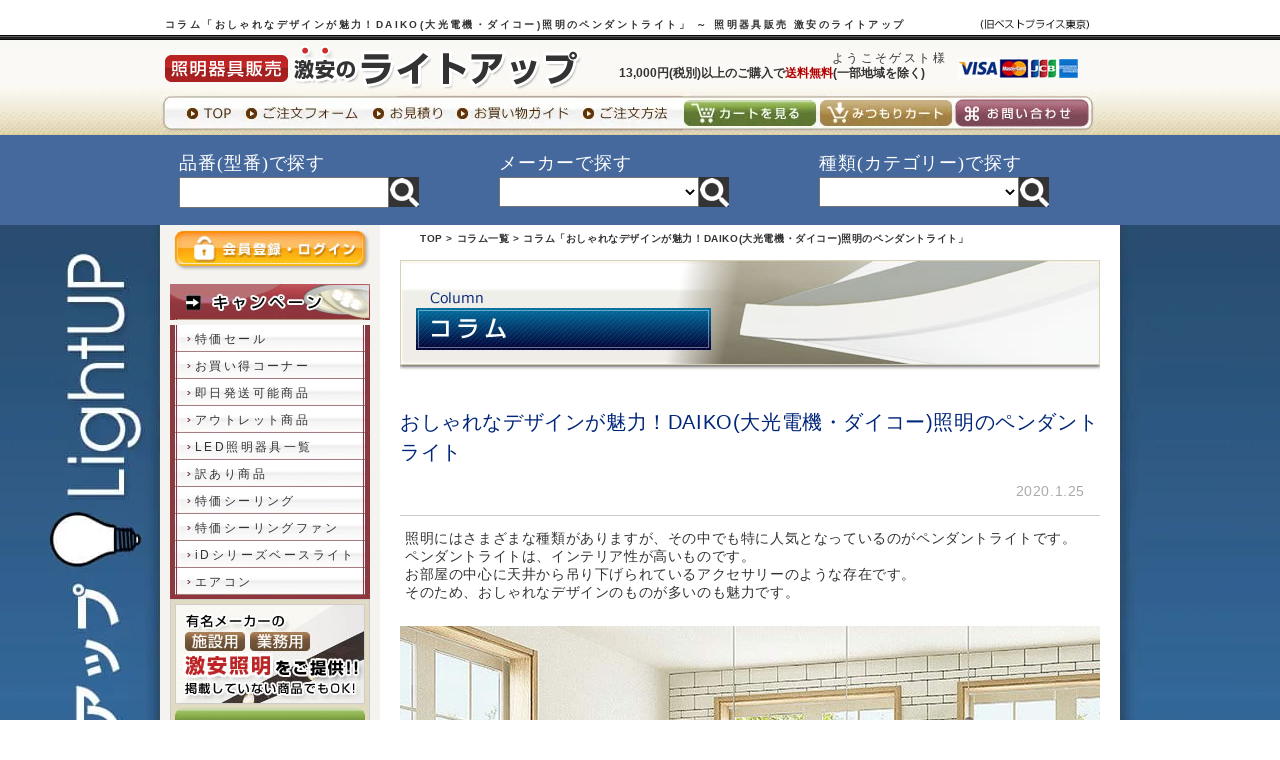

--- FILE ---
content_type: text/html; charset=UTF-8
request_url: https://www.tokyo-best-price.jp/column/column_135.html
body_size: 10876
content:
<!DOCTYPE html>
<html lang="ja">
<head>
<!-- Google tag (gtag.js) -->
<script async src="https://www.googletagmanager.com/gtag/js?id=G-5R53G6F018"></script>
<script>
  window.dataLayer = window.dataLayer || [];
  function gtag(){dataLayer.push(arguments);}
  gtag('js', new Date());

  gtag('config', 'G-5R53G6F018');
  gtag('config', 'AW-1058564125');
</script>
<meta charset="UTF-8">
<meta http-equiv="X-UA-Compatible" content="IE=edge">
<meta name="viewport" content="width=device-width">
<meta name="keywords" content="照明器具,換気扇,激安,通販,販売">
<meta name="description" content="照明にはさまざまな種類がありますが、その中でも特に人気となっているのがペンダントライトです。ペンダントライトは、インテリア性が高いものです。お部屋の中心に天井から吊り下げられているアクセサリーのような存在です。そのため、おしゃれなデザインのものが多いのも魅力です。">
<title>コラム「おしゃれなデザインが魅力！DAIKO(大光電機・ダイコー)照明のペンダントライト」 ～ 照明器具販売 激安のライトアップ</title>
<link href="../css/common.css" rel="stylesheet" type="text/css">
<link href="../css/detail.css" rel="stylesheet" type="text/css" media="screen,all">
<link href="/css/smartphone.css" rel="stylesheet" type="text/css" media="screen and (max-width:767px)">
<link href="style.css" rel="stylesheet" type="text/css">
<link rel="shortcut icon" href="../favicon.ico">
<script type="text/javascript" src="//ajax.googleapis.com/ajax/libs/jquery/1.7.0/jquery.min.js"></script>
<script type="text/javascript" src="../js/jquery.easing.js"></script>
<script type="text/javascript" src="../js/jquery.suggest.js"></script>
</head>

<body>
<div id="header">
<div class="header_wrapper">
<h1>コラム「おしゃれなデザインが魅力！DAIKO(大光電機・ダイコー)照明のペンダントライト」 ～ 照明器具販売 激安のライトアップ</h1>
<p class="header-logo"><a href="https://www.tokyo-best-price.jp/"><img src="/img/h_logo.png" width="416" height="45" alt="照明器具販売 激安のライトアップ"></a></p>
<p class="c-card"><img src="/img/h_card.jpg" width="120" height="20" alt="カードOK"></p>
<p class="header-mem">ようこそゲスト様</p>
<ul class="header_navi1">
<li>&nbsp;</li>
<li>13,000円(税別)以上のご購入で<span>送料無料</span>(一部地域を除く)</li>
</ul>
<ul class="header_navi2">
<li><a href="https://www.tokyo-best-price.jp/"><img alt="Top" height="40" src="/img/hbtn_top_f1.jpg" width="78"></a></li>
<li><a href="https://www.tokyo-best-price.jp/order/"><img alt="ご注文フォーム" height="40" src="/img/hbtn_order_f1.jpg" width="127"></a></li>
<li><a href="https://www.tokyo-best-price.jp/m_cart/"><img alt="お見積り" height="40" src="/img/hbtn_mitsumori_f1.jpg" width="86"></a></li>
<li><a href="https://www.tokyo-best-price.jp/guide/index.html"><img alt="お買い物ガイド" height="40" src="/img/hbtn_guide_f1.jpg" width="125"></a></li>
<li><a href="https://www.tokyo-best-price.jp/howto/index.html"><img alt="ご注文方法" height="40" src="/img/hbtn_howto_f1.jpg" width="107"></a></li>
<li><a href="https://www.tokyo-best-price.jp/cart/index.php"><img alt="カート" height="40" src="/img/hbtn_cart_f1.jpg" width="135"></a></li>
<li><a href="https://www.tokyo-best-price.jp/m_cart/index.php"><img alt="みつもりカート" height="40" src="/img/hbtn_mcart_f1.jpg" width="135"></a></li>
<li><a href="https://www.tokyo-best-price.jp/toi/index.php"><img alt="お問い合わせ" height="40" src="/img/tbtn_toi_f1.jpg" width="143"></a></li>
</ul>
</div>
<style>
h1 {background:url('/img/bg_bp.jpg') no-repeat 820px 19px;}
#header {height:auto;position:fixed;width:100%;z-index:10001;}
.header_search {background:#45699D;}
.header_search_inner {width:960px;margin:0 auto;padding:15px 0;}
.header_search_inner form>div {float:left;width:31.33%;padding:0 0 0 2%;}
.header_search_inner form>div p {color:#FFF;font-size:18px;letter-spacing:0.05em;line-height:150%;font-family:meirio,"メイリオ";}
.header_search .model_search {vertical-align:top;padding:6px 3px;width:200px;}
.header_search .meaker_search {vertical-align:top;padding:5.5px 3px;width:200px;}
.header_search .category_search {vertical-align:top;padding:5.5px 3px;width:200px;}
#wapper {padding:220px 0 0 0;}
</style>

<div class="header_search">
<div class="header_search_inner clearfix">
<form action="/item/index.php" method="post">
<div class="search1">
	<p>品番(型番)で探す</p>
	<input type="text" name="model_select" class="model_search" id="suggest1"><input type="image" alt="検索" src="https://www.tokyo-best-price.jp/img/megane.jpg">
</div>
</form>
<form action="/item/index.php" method="post">
<div class="search2">
	<p>メーカーで探す</p>
	<select name="meaker_select" class="meaker_search">
		<option></option>
		<option value="P">パナソニック電工</option>
		<option value="K">コイズミ</option>
		<option value="O">オーデリック照明</option>
		<option value="D">大光電機</option>
		<option value="E">遠藤</option>
		<option value="M">ウシオライティング</option>
		<option value="Y">ヤマギワ</option>
		<option value="Z">yamada</option>
		<option value="T">東芝ライテック</option>
		<option value="N">ダイキン</option>
		<option value="Q">日立</option>
	</select><input type="image" alt="検索" src="/img/megane.jpg">
</div>
</form>
<form action="/item/index.php" method="post">
<div class="search3">
	<p>種類(カテゴリー)で探す</p>
	<select name="category_select" class="category_search">
		<option></option>
		<option value="1">シャンデリア</option>
		<option value="2">シーリングファン</option>
		<option value="3">シーリング</option>
		<option value="23">小型シーリング</option>
		<option value="4">ペンダント</option>
		<option value="5">ブラケット</option>
		<option value="6">トイレ・浴室・洗面所</option>
		<option value="7">キッチンライト</option>
		<option value="8">ダウンライト</option>
		<option value="9">スポットライト</option>
		<option value="19">配線ダクトレール</option>
		<option value="10">イルミネーション</option>
		<option value="11">スタンド</option>
		<option value="12">エクステリア</option>
		<option value="ex_mo">門柱灯</option>
		<option value="ex_ge">玄関灯</option>
		<option value="13">フットライト</option>
		<option value="14">間接照明</option>
		<option value="15">ベースライト</option>
		<option value="16">オプション</option>
		<option value="17">リモコン</option>
		<option value="18">非常灯・誘導灯</option>
		<option value="20">LED・蛍光灯・電球</option>
		<option value="22">火災報知器・煙探知機</option>
		<option value="24">デスクスタンド</option>
		<option value="26">換気扇</option>
		<option value="27">インターホン・ドアホン</option>
		<option value="29">エアコン</option>
	</select><input type="image" alt="検索" src="/img/megane.jpg">
</div>
</form>
</div>
</div>
</div>
<header>
<div class="inner clearfix">
<h1>コラム「おしゃれなデザインが魅力！DAIKO(大光電機・ダイコー)照明のペンダントライト」 ～ 照明器具販売 激安のライトアップ</h1>
<p class="h1"><a href="https://www.tokyo-best-price.jp/"><img src="/img/sp/logo.png" alt="照明器具販売 激安のライトアップ" width="250" height="34"></a></p>

<a id="sp_nav"><img src="/img/sp/sp_nav.svg" alt="MENU" width="50" height="50"></a>
</div><!-- /.inner -->
<nav id="sp_navigation">
<ul>
<li><a id="sp_close">閉じる</a></li>
<li><a class="login" href="https://www.tokyo-best-price.jp/mypage/login.html">会員登録・ログイン</a></li>
<li><a class="cart" href="https://www.tokyo-best-price.jp/cart/">カートを見る</a></li>
<li><a class="m_cart" href="https://www.tokyo-best-price.jp/m_cart/">みつもりカート</a></li>
<li class="parent campaign">
<a>キャンペーン</a>
<ul>
<li><a href="https://www.tokyo-best-price.jp/item/tokusen_list.php">お買い得コーナー</a></li>
<li><a href="https://www.tokyo-best-price.jp/item/time2017_list.php">特価セール</a></li>
<li><a href="https://www.tokyo-best-price.jp/item/daiko.php">即日発送可能商品</a></li>
<li><a href="https://www.tokyo-best-price.jp/item/outlet_list.php">アウトレット商品</a></li>
<li><a href="https://www.tokyo-best-price.jp/item/endo_lite.php">遠藤照明特価品</a></li>
<li><a href="https://www.tokyo-best-price.jp/item/led.php">LED照明器具一覧</a></li>
<li><a href="https://www.tokyo-best-price.jp/item/wakeari.php">訳あり商品</a></li>
<li><a href="https://www.tokyo-best-price.jp/item/ledceiling.php">特価シーリング</a></li>
<li><a href="https://www.tokyo-best-price.jp/item/index.php?class=D030">特価シーリングファン</a></li>
<li><a href="https://www.tokyo-best-price.jp/item/index.php?hinban=iD%E3%82%B7%E3%83%AA%E3%83%BC%E3%82%BA">iDシリーズベースライト</a></li>
<li><a href="https://www.tokyo-best-price.jp/item/aircon.php">エアコン</a></li>
</ul>
</li>
<li class="parent search"><a>検索</a>
<ul>
<li class="parent"><a>メーカーで検索する</a>
<ul>
<li>
<form action="https://www.tokyo-best-price.jp/item/index.php" method="post">
<select name="meaker_select">
<option></option>
<option value="P">パナソニック電工</option>
<option value="K">コイズミ</option>
<option value="O">オーデリック照明</option>
<option value="D">大光電機</option>
<option value="E">遠藤</option>
<option value="M">マックスレイ</option>
<option value="Y">ヤマギワ</option>
<option value="Z">yamada</option>
<option value="T">東芝ライテック</option>
<option value="A">アイホン</option>
<option value="N">ダイキン</option>
<option value="Q">日立</option>
</select><input type="submit" value="検索">
</form>
</li>
</ul>
</li>
<li class="parent"><a>品番（型番）で検索する</a>
<ul>
<li>
<form action="https://www.tokyo-best-price.jp/item/index.php" method="post">
<input type="text" name="model_select" id="suggest2" />
<input type="submit" value="検索">
</form>
</li>
</ul>
</li>
</ul>
</li>
<li class="parent category"><a>カテゴリー</a>
<ul>
<li class="parent"><a>シャンデリア</a>
<ul>
<li><a href="https://www.tokyo-best-price.jp/item/index.php?cate=1">すべて</a></li>
<li><a href="https://www.tokyo-best-price.jp/item/index.php?cate=1&mount=1">簡易取付型</a></li>
<li><a href="https://www.tokyo-best-price.jp/item/index.php?cate=1&mount=4">工事必要型</a></li>
</ul>
</li>
<li class="parent"><a>シーリングファン</a>
<ul>
<li><a href="https://www.tokyo-best-price.jp/item/index.php?cate=2">すべて</a></li>
<li><a href="https://www.tokyo-best-price.jp/item/index.php?cate=2&mount=1">簡易取付型</a></li>
<li><a href="https://www.tokyo-best-price.jp/item/index.php?cate=2&mount=4">工事必要型</a></li>
</ul>
</li>
<li class="parent"><a>シーリング</a>
<ul>
<li><a href="https://www.tokyo-best-price.jp/item/index.php?cate=3">すべて</a></li>
<li><a href="https://www.tokyo-best-price.jp/item/index.php?cate=3&mount=1">簡易取付型</a></li>
<li><a href="https://www.tokyo-best-price.jp/item/index.php?cate=3&mount=4">工事必要型</a></li>
</ul>
</li>
<li class="parent"><a>和風シーリング</a>
<ul>
<li><a href="https://www.tokyo-best-price.jp/item/index.php?cate=3&wa=1">すべて</a></li>
<li><a href="https://www.tokyo-best-price.jp/item/index.php?cate=3&wa=1&mount=1">簡易取付型</a></li>
<li><a href="https://www.tokyo-best-price.jp/item/index.php?cate=3&wa=1&mount=4">工事必要型</a></li>
</ul>
</li>
<li class="parent"><a>小型シーリング</a>
<ul>
<li><a href="https://www.tokyo-best-price.jp/item/index.php?cate=23">すべて</a></li>
<li><a href="https://www.tokyo-best-price.jp/item/index.php?cate=23&mount=1">簡易取付型</a></li>
<li><a href="https://www.tokyo-best-price.jp/item/index.php?cate=23&mount=4">工事必要型</a></li>
</ul>
</li>
<li class="parent"><a>ペンダント</a>
<ul>
<li><a href="https://www.tokyo-best-price.jp/item/index.php?cate=4">すべて</a></li>
<li><a href="https://www.tokyo-best-price.jp/item/index.php?cate=4&mount=1">簡易取付型</a></li>
<li><a href="https://www.tokyo-best-price.jp/item/index.php?cate=4&mount=3">配線ダクト用(プラグ式)</a></li>
<li><a href="https://www.tokyo-best-price.jp/item/index.php?cate=4&mount=4">工事必要型</a></li>
</ul>
</li>
<li class="parent"><a>和風ペンダント</a>
<ul>
<li><a href="https://www.tokyo-best-price.jp/item/index.php?cate=4&wa=1">すべて</a></li>
<li><a href="https://www.tokyo-best-price.jp/item/index.php?cate=4&wa=1&mount=1">簡易取付型</a></li>
<li><a href="https://www.tokyo-best-price.jp/item/index.php?cate=4&wa=1&mount=3">配線ダクト用(プラグ式)</a></li>
<li><a href="https://www.tokyo-best-price.jp/item/index.php?cate=4&wa=1&mount=4">工事必要型</a></li>
</ul>
</li>
<li class="parent"><a>ブラケット</a>
<ul>
<li><a href="https://www.tokyo-best-price.jp/item/index.php?cate=5">すべて</a></li>
</ul>
</li>
<li class="parent"><a>トイレ・浴室・洗面所</a>
<ul>
<li><a href="https://www.tokyo-best-price.jp/item/index.php?cate=6">すべて</a></li>
</ul>
</li>
<li class="parent"><a>キッチンライト</a>
<ul>
<li><a href="https://www.tokyo-best-price.jp/item/index.php?cate=7">すべて</a></li>
<li><a href="https://www.tokyo-best-price.jp/item/index.php?cate=7&mount=1">簡易取付型</a></li>
<li><a href="https://www.tokyo-best-price.jp/item/index.php?cate=7&mount=4">工事必要型</a></li>
</ul>
</li>
<li class="parent"><a>ダウンライト</a>
<ul>
<li><a href="https://www.tokyo-best-price.jp/item/index.php?cate=8">すべて</a></li>
</ul>
</li>
<li class="parent"><a>スポットライト</a>
<ul>
<li><a href="https://www.tokyo-best-price.jp/item/index.php?cate=9">すべて</a></li>
<li><a href="https://www.tokyo-best-price.jp/item/index.php?cate=9&mount=1">簡易取付型</a></li>
<li><a href="https://www.tokyo-best-price.jp/item/index.php?cate=9&mount=3">配線ダクト用(プラグ式)</a></li>
<li><a href="https://www.tokyo-best-price.jp/item/index.php?cate=9&mount=4">工事必要型</a></li>
</ul>
</li>
<li class="parent"><a>配線ダクトレール</a>
<ul>
<li><a href="https://www.tokyo-best-price.jp/item/index.php?cate=19">すべて</a></li>
<li><a href="https://www.tokyo-best-price.jp/item/index.php?cate=19&mount=1">簡易取付型</a></li>
<li><a href="https://www.tokyo-best-price.jp/item/index.php?cate=19&mount=4">工事必要型</a></li>
</ul>
</li>
<li class="parent"><a>イルミネーション</a>
<ul>
<li><a href="https://www.tokyo-best-price.jp/item/index.php?cate=10">すべて</a></li>
</ul>
</li>
<li class="parent"><a>スタンド</a>
<ul>
<li><a href="https://www.tokyo-best-price.jp/item/index.php?cate=11">すべて</a></li>
</ul>
</li>
<li class="parent"><a>デスクスタンド</a>
<ul>
<li><a href="https://www.tokyo-best-price.jp/item/index.php?cate=24">すべて</a></li>
</ul>
</li>
<li class="parent"><a>エクステリア</a>
<ul>
<li><a href="https://www.tokyo-best-price.jp/item/index.php?cate=12">すべて</a></li>
<li><a href="https://www.tokyo-best-price.jp/item/index.php?cate=ex_sp">スポットライト</a></li>
<li><a href="https://www.tokyo-best-price.jp/item/index.php?cate=ex_te">ガーデンライト</a></li>
</ul>
</li>
<li class="parent"><a>門柱灯</a>
<ul>
<li><a href="https://www.tokyo-best-price.jp/item/index.php?cate=ex_mo">すべて</a></li>
</ul>
</li>
<li class="parent"><a>玄関灯</a>
<ul>
<li><a href="https://www.tokyo-best-price.jp/item/index.php?cate=ex_ge">すべて</a></li>
</ul>
</li>
<li class="parent"><a>フットライト</a>
<ul>
<li><a href="https://www.tokyo-best-price.jp/item/index.php?cate=13">すべて</a></li>
</ul>
</li>
<li class="parent"><a>間接照明</a>
<ul>
<li><a href="https://www.tokyo-best-price.jp/item/index.php?cate=14">すべて</a></li>
</ul>
</li>
<li class="parent"><a>ベースライト</a>
<ul>
<li><a href="https://www.tokyo-best-price.jp/item/index.php?cate=15">すべて</a></li>
<li><a href="https://www.tokyo-best-price.jp/item/index.php?cate=15&mount=1">簡易取付型</a></li>
<li><a href="https://www.tokyo-best-price.jp/item/index.php?cate=15&mount=3">配線ダクト用(プラグ式)</a></li>
<li><a href="https://www.tokyo-best-price.jp/item/index.php?cate=15&mount=4">工事必要型</a></li>
</ul>
</li>
<li class="parent"><a>オプション</a>
<ul>
<li><a href="https://www.tokyo-best-price.jp/item/index.php?cate=16">すべて</a></li>
</ul>
</li>
<li class="parent"><a>リモコン</a>
<ul>
<li><a href="https://www.tokyo-best-price.jp/item/index.php?cate=17">すべて</a></li>
</ul>
</li>
<li class="parent"><a>非常・誘導・防犯灯</a>
<ul>
<li><a href="https://www.tokyo-best-price.jp/item/index.php?cate=18">すべて</a></li>
</ul>
</li>
<li class="parent"><a>LED・蛍光灯・電球</a>
<ul>
<li><a href="https://www.tokyo-best-price.jp/item/index.php?cate=20">すべて</a></li>
<li><a href="https://www.tokyo-best-price.jp/item/index.php?cate=20&led=3">LED</a></li>
<li><a href="https://www.tokyo-best-price.jp/item/index.php?cate=20&fluo=2">蛍光灯</a></li>
<li><a href="https://www.tokyo-best-price.jp/item/index.php?cate=20&incan=1">白熱球</a></li>
<li><a href="https://www.tokyo-best-price.jp/item/index.php?cate=20&halo=4">ハロゲン</a></li>
</ul>
</li>
</ul>
</li>
<li class="parent electoric"><a>電気設備機器</a>
<ul>
<li><a href="https://www.tokyo-best-price.jp/item/index.php?cate=26">換気扇</a></li>
<li><a href="https://www.tokyo-best-price.jp/item/index.php?cate=22">火災警報器・煙探知機</a></li>
<li><a href="https://www.tokyo-best-price.jp/item/index.php?cate=27">インターホン・ドアホン</a></li>
<li><a href="https://www.tokyo-best-price.jp/item/index.php?cate=29">エアコン</a></li>
</ul>
</li>
<li class="parent maker"><a>メーカー</a>
<ul>
<li><a href="https://www.tokyo-best-price.jp/item/index.php?meaker=P">パナソニック電工</a></li>
<li><a href="https://www.tokyo-best-price.jp/item/index.php?meaker=K">コイズミ</a></li>
<li><a href="https://www.tokyo-best-price.jp/item/index.php?meaker=O">オーデリック</a></li>
<li><a href="https://www.tokyo-best-price.jp/item/index.php?meaker=D">大光電機</a></li>
<li><a href="https://www.tokyo-best-price.jp/item/index.php?meaker=E">遠藤</a></li>
<li><a href="https://www.tokyo-best-price.jp/item/index.php?meaker=M">マックスレイ</a></li>
<li><a href="https://www.tokyo-best-price.jp/item/index.php?meaker=Y">ヤマギワ</a></li>
<li><a href="https://www.tokyo-best-price.jp/item/index.php?meaker=Z">yamada</a></li>
<li><a href="https://www.tokyo-best-price.jp/item/index.php?meaker=T">東芝ライテック</a></li>
<li><a href="https://www.tokyo-best-price.jp/site/iris.html">アイリスオーヤマ</a></li>
<li><a href="https://www.tokyo-best-price.jp/site/mitsubishi.html">三菱電機照明</a></li>
<li><a href="https://www.tokyo-best-price.jp/site/hitachi.html">日立</a></li>
<li><a href="https://www.tokyo-best-price.jp/item/index.php?meaker=W">岩崎</a></li>
<li><a href="https://www.tokyo-best-price.jp/item/index.php?meaker=C">アグレッド</a></li>
<li><a href="https://www.tokyo-best-price.jp/site/sharp.html">シャープ</a></li>
<li><a href="https://www.tokyo-best-price.jp/site/nec.html">NEC照明</a></li>
<li><a href="https://www.tokyo-best-price.jp/site/louispoulsen.html">ルイスポールセン</a></li>
<li><a href="https://www.tokyo-best-price.jp/site/kishima.html">キシマ</a></li>
</ul>
</li>
<li><a href="https://www.tokyo-best-price.jp/about/">会社概要</a></li>
<li><a href="https://www.tokyo-best-price.jp/toi/">お問い合わせ</a></li>
<li><a href="https://www.tokyo-best-price.jp/m_cart/">お見積り</a></li>
<li><a href="https://www.tokyo-best-price.jp/order/">ご注文フォーム</a></li>
<li><a href="https://www.tokyo-best-price.jp/fax/">FAXでのご注文・お見積り</a></li>
<li class="parent"><a>ご利用ガイド</a>
<ul>
<li><a href="https://www.tokyo-best-price.jp/guide/index.html">お買い物ガイド</a></li>
<li><a href="https://www.tokyo-best-price.jp/howto/index.html">ご注文方法</a></li>
<li><a href="https://www.tokyo-best-price.jp/guide/index.html">お支払方法について</a></li>
<li><a href="https://www.tokyo-best-price.jp/guide/index.html#delivery">配送について</a></li>
<li><a href="https://www.tokyo-best-price.jp/guide/index.html#return">不良品・返品について</a></li>
<li><a href="https://www.tokyo-best-price.jp/guide/index.html#cancel">キャンセルについて</a></li>
<li><a href="https://www.tokyo-best-price.jp/guide/index.html#service">保証とアフターサービス</a></li>
<li><a href="https://www.tokyo-best-price.jp/law/index.html">特定販売法表記</a></li>
<li><a href="https://www.tokyo-best-price.jp/about/index.html#privacy">プライバシーポリシー</a></li>
</ul>
</li>
<li><a href="https://www.tokyo-best-price.jp/column/">コラム</a></li>
</ul>
</nav>
</header>
<div id="wapper">
<div class="bg">
<div class="bg_back">
<div id="container" class="clearfix">

<div id="right_contents">
<div class="column-detail">

<h2><a href="https://www.tokyo-best-price.jp/">TOP</a> <a href="./">&gt; コラム一覧</a> &gt; コラム「おしゃれなデザインが魅力！DAIKO(大光電機・ダイコー)照明のペンダントライト」</h2>

<h3><img alt="コラム" height="112" src="img/img_main.jpg" width="700" class="pc"><span id="pagetitle" class="sp">コラム</span></h3>

<p class="c-title">おしゃれなデザインが魅力！DAIKO(大光電機・ダイコー)照明のペンダントライト</p>
<p class="c-date">2020.1.25</p>

<p class="c-text">照明にはさまざまな種類がありますが、その中でも特に人気となっているのがペンダントライトです。<br>
ペンダントライトは、インテリア性が高いものです。<br>
お部屋の中心に天井から吊り下げられているアクセサリーのような存在です。<br>
そのため、おしゃれなデザインのものが多いのも魅力です。</p>

<p class="c-image"><img src="img/p_135.jpg" width="700" alt="イメージ"></p>

<h4>【ペンダントライトのおすすめの使い方】</h4>
<p class="c-text">ペンダントライトはお部屋の雰囲気作りを楽しめる照明器具です。<br>
そこで、ここではおすすめのインテリア方法を紹介したいと思います。</p>

<h4>■ダイニングテーブルの上に吊り下げる</h4>
<p class="c-text">ダイニングテーブルの上にペンダントライトを設置するだけで、その空間がおしゃれな雰囲気になります。<br>
小さめのペンダントライトを2つほど吊り下げるのがおすすめです。<br>
カフェに居るような気分で毎日食事を楽しめるでしょう。<br>
また、ペンダントライトを電球色にすることで、食事をより美味しく見せてくれる効果があります。<br>
いつもの食卓が楽しく、そしていつもの食事が豪華に見えるでしょう。</p>

<h4>■カウンターキッチンの上に吊り下げる</h4>
<p class="c-text">今人気のカウンターキッチン。<br>
そんなカウンターキッチンの上にペンダントライトを吊り下げるとオシャレな雰囲気になります。<br>
小さいサイズのペンダントライトを複数個吊り下げるのがおすすめです。<br>
毎日のお料理が楽しくなるに違いありません。<br>
しかも、ペンダントライトがスポットライト的な役目を果たしてくれるので、手元が明るくお料理もはかどることでしょう。</p>

<h4>■リビングにインテリア性の高いオシャレなペンダントライトを吊り下げる</h4>
<p class="c-text">リビングには、キッチンやダイニングテーブルのような小さなものでなく、大きめのペンダントライトがおすすめです。<br>
ソファーやテーブルの上に設置することで、インテリアとして存在感を放ちます。<br>
リビングで過ごすのが楽しくなるでしょう。<br>
昼間はインテリアとして、夜はペンダントライトの灯りを楽しめます。</p>

<h4>■トイレや洗面台に小さなペンダントライトを吊り下げる</h4>
<p class="c-text">トイレや洗面台には小さなペンダントライトがおすすめです。<br>
それほど明るさが必要な場所ではないので一つで十分です。<br>
ガラス製のペンダントライトを選ぶことで、灯りが天井や壁に映り幻想的な雰囲気になります。</p>

<h4>【おしゃれなデザインが魅力的なダイコーのペンダントライト】</h4>
<p class="c-text">ダイコーにはおしゃれなデザインのペンダントライトがたくさん揃っています。<br>
ガラスシェードをはじめ、ホウロウシェード、陶器のシェード、アンティーク調のシェード、和風のシェードなどさまざまです。<br>
スピーカーが搭載されたおしゃれなデザインのもの、個性的なデザインのもの、女性に人気のガラスシェードのものなどとにかく豊富なデザインがダイコーのペンダントライトの特徴です。<br>
和風のペンダントライトは、ダイコーのペンダントライトの中でも人気が高いです。<br>
デザイン豊かな和風のペンダントライトは種類も豊富で和室にも洋室にも良く合います。<br>
そんなおしゃれなデザインが魅力的なダイコーのペンダントライトを選ぶなら「ライトアップ」にお任せ下さい！<br>
ライトアップでは、ダイコーのペンダントライトをはじめ、さまざまな種類の照明器具を取り扱っております。<br>
どの商品も激安価格で提供していますので、安心してお選び頂けると思います。<br>
ダイコーの照明器具は基本的にお店で購入できません。<br>
ダイコーの販売先は、電材店や住宅メーカー、大手電気工事店などが中心で、小売店ではあまり扱われていないからです。<br>
ライトアップならダイコーの照明器具を自宅でじっくり選べるのでおすすめです！</p>

<p class="c-text">ペンダントライトはお部屋のインテリアにもなる照明器具です。<br>
お部屋の雰囲気に合ったものを選ぶことで一体感が生まれるでしょう。<br>
ダイコーのペンダントライトでお部屋をおしゃれにコーディネートしてみてはいかがでしょうか。</p>

<a href="https://www.tokyo-best-price.jp/item/index.php?meaker=D&cate=4" class="item-link"><span>≫&nbsp;DAIKO(大光電機・ダイコー)照明&nbsp;ペンダントライト&nbsp;を見る</span></a>

<a href="./" class="return-link"><span>≫ コラム一覧へ戻る</span></a>

</div>
</div><!-- #right_contents -->
<div id="left_contents">
<ul id="left_menu0">
<li><a href="https://www.tokyo-best-price.jp/mypage/login.html"><img alt="ログイン" height="41" src="/img/btn_login_f1.jpg" width="200" /></a></li>
<li>
<p class="left_title"><img alt="キャンペーン" height="36" src="/img/tit_cam.jpg" width="200" /></p>
<ul id="left_menu1">
<li><a href="/item/time2017_list.php">特価セール</a></li>
<li><a href="/item/tokusen_list.php">お買い得コーナー</a></li>
<li><a href="/item/daiko.php">即日発送可能商品</a></li>
<li><a href="/item/outlet_list.php">アウトレット商品</a></li>
<li><a href="/item/led.php">LED照明器具一覧</a></li>
<li><a href="/item/wakeari.php">訳あり商品</a></li>
<li><a href="/item/ledceiling.php">特価シーリング</a></li>
<li><a href="/item/index.php?class=D063">特価シーリングファン</a></li>
<li><a href="/item/index.php?hinban=iD%E3%82%B7%E3%83%AA%E3%83%BC%E3%82%BA">iDシリーズベースライト</a></li>
<li style="border-bottom:4px solid #8F363C;"><a href="/item/aircon.php">エアコン</a></li>
</ul>
</li>
<li class="facility"><a href="/item/facility.php"><img alt="施設用" height="150" src="/img/btn_ok_f1.jpg" width="200" /></a></li>
<!-- li><a href="/item/premium.php"><img alt="Sound Light CLASS S" height="70" src="/img/ba_classs_f1.jpg" width="200" /></a></li -->
<li><a href="/item/zero.php"><img alt="ZERO" height="70" src="/img/ba_zero2_f1.jpg" width="200" /></a></li>
<!-- li><a href="/item/spicy.php"><img alt="SPICY" height="70" src="/img/ba_spicy_f1.jpg" width="200" /></a></li -->
</ul>

<li class="bg_smaker">
<form action="/item/index.php" method="post">
<select name="meaker_select" class="meaker_select">
<option></option>
<option value="P">パナソニック電工</option>
<option value="K">コイズミ</option>
<option value="O">オーデリック照明</option>
<option value="D">大光電機</option>
<option value="E">遠藤</option>
<option value="M">ウシオライティング(旧マックスレイ)</option>
<option value="Y">ヤマギワ</option>
<option value="Z">yamada</option>
<option value="T">東芝ライテック</option>
<option value="A">アイホン</option>
<option value="N">ダイキン</option>
<option value="Q">日立</option>
</select>
<input type="image" src="/img/btn_search_f1.jpg" alt="検索" onmouseover="this.src='/img/btn_search_f2.jpg'" onmouseout="this.src='/img/btn_search_f1.jpg'" class="submit_meaker_select" name="submit_meaker_select" />
</form>
</li>
<li class="bg_sno">
<form action="/item/index.php" method="post">
<input type="text" name="model_select" class="model_search2" id="suggest2" />
<input type="image" src="/img/btn_search_f1.jpg" alt="検索" onmouseover="this.src='/img/btn_search_f2.jpg'" onmouseout="this.src='/img/btn_search_f1.jpg'" class="submit_meaker_select" name="submit_model_search2" />
</form>
</li>

<p class="left_title"><img alt="カテゴリー" height="31" src="/img/tit_cate.jpg" width="200" /></p>
<ul id="left_menu2">
<li><dl><dt>シャンデリア</dt>
<dd>
<a href="/item/index.php?cate=1">すべて</a>
<a href="/item/index.php?cate=1&mount=1">簡易取付型</a>
<a href="/item/index.php?cate=1&mount=4">工事必要型</a>
</dd></dl></li>
<li><dl><dt>シーリングファン</dt>
<dd>
<a href="/item/index.php?cate=2">すべて</a>
<a href="/item/index.php?cate=2&mount=1">簡易取付型</a>
<a href="/item/index.php?cate=2&mount=4">工事必要型</a>
</dd></dl></li>
<li><dl><dt>シーリング</dt>
<dd>
<a href="/item/index.php?cate=3">すべて</a>
<a href="/item/index.php?cate=3&mount=1">簡易取付型</a>
<a href="/item/index.php?cate=3&mount=4">工事必要型</a>
</dd></dl></li>
<li><dl><dt>和風シーリング</dt>
<dd>
<a href="/item/index.php?cate=3&wa=1">すべて</a>
<a href="/item/index.php?cate=3&wa=1&mount=1">簡易取付型</a>
<a href="/item/index.php?cate=3&wa=1&mount=4">工事必要型</a>
</dd></dl></li>
<li><dl><dt>小型シーリング</dt>
<dd>
<a href="/item/index.php?cate=23">すべて</a>
<a href="/item/index.php?cate=23&mount=1">簡易取付型</a>
<a href="/item/index.php?cate=23&mount=4">工事必要型</a>
</dd></dl></li>
<li><dl><dt>ペンダント</dt>
<dd>
<a href="/item/index.php?cate=4">すべて</a>
<a href="/item/index.php?cate=4&mount=1">簡易取付型</a>
<a href="/item/index.php?cate=4&mount=3">配線ダクト用(プラグ式)</a>
<a href="/item/index.php?cate=4&mount=4">工事必要型</a>
</dd></dl></li>
<li><dl><dt>和風ペンダント</dt>
<dd>
<a href="/item/index.php?cate=4&wa=1">すべて</a>
<a href="/item/index.php?cate=4&wa=1&mount=1">簡易取付型</a>
<a href="/item/index.php?cate=4&wa=1&mount=3">配線ダクト用(プラグ式)</a>
<a href="/item/index.php?cate=4&wa=1&mount=4">工事必要型</a>
</dd></dl></li>
<li><dl><dt><a href="/item/index.php?cate=5">ブラケット</a></dt></dl></li>
<li><dl><dt><a href="/item/index.php?cate=6">トイレ・浴室・洗面所</a></dt></dl></li>
<li><dl><dt>キッチンライト</dt>
<dd>
<a href="/item/index.php?cate=7">すべて</a>
<a href="/item/index.php?cate=7&mount=1">簡易取付型</a>
<a href="/item/index.php?cate=7&mount=4">工事必要型</a>
</dd></dl></li>
<li><dl><dt>ダウンライト</dt>
<dd>
<a href="/item/index.php?cate=8">すべて</a>
<a href="/item/index.php?cate=8&hole=38">φ38</a>
<a href="/item/index.php?cate=8&hole=45">φ45</a>
<a href="/item/index.php?cate=8&hole=48">φ48</a>
<a href="/item/index.php?cate=8&hole=50">φ50</a>
<a href="/item/index.php?cate=8&hole=55">φ55</a>
<a href="/item/index.php?cate=8&hole=60">φ60</a>
<a href="/item/index.php?cate=8&hole=65">φ65</a>
<a href="/item/index.php?cate=8&hole=75">φ75</a>
<a href="/item/index.php?cate=8&hole=85">φ85</a>
<a href="/item/index.php?cate=8&hole=100">φ100</a>
<a href="/item/index.php?cate=8&hole=125">φ125</a>
<a href="/item/index.php?cate=8&hole=150">φ150</a>
<a href="/item/index.php?cate=8&hole=175">φ175</a>
<a href="/item/index.php?cate=8&hole=200">φ200</a>
<a href="/item/index.php?cate=8&hole=250">φ250</a>
<a href="/item/index.php?cate=8&hole=300">φ300</a>
<a href="/item/index.php?cate=8&hole=400">φ400</a>
<a href="/item/index.php?cate=8&hole=450">φ450</a>
<a href="/item/index.php?cate=8&hole=75S">角型75</a>
<a href="/item/index.php?cate=8&hole=100S">角型100</a>
<a href="/item/index.php?cate=8&hole=125S">角型125</a>
<a href="/item/index.php?cate=8&hole=150S">角型150</a>
</dd></dl></li>
<li><dl><dt>スポットライト</dt>
<dd>
<a href="/item/index.php?cate=9">すべて</a>
<a href="/item/index.php?cate=9&mount=1">簡易取付型</a>
<a href="/item/index.php?cate=9&mount=3">配線ダクト用(プラグ式)</a>
<a href="/item/index.php?cate=9&mount=4">工事必要型</a>
</dd></dl></li>
<li><dl><dt>配線ダクトレール</dt>
<dd>
<a href="/item/index.php?cate=19">すべて</a>
<a href="/item/index.php?cate=19&mount=1">簡易取付型</a>
<a href="/item/index.php?cate=19&mount=4">工事必要型</a>
</dd></dl></li>
<li><dl><dt><a href="/item/index.php?cate=10">イルミネーション</a></dt></dl></li>
<li><dl><dt><a href="/item/index.php?cate=11">スタンド</a></dt></dl></li>
<li><dl><dt><a href="/item/index.php?cate=24">デスクスタンド</a></dt></dl></li>
<li><dl><dt>エクステリア</dt>
<dd>
<a href="/item/index.php?cate=12">すべて</a>
<a href="/item/index.php?cate=ex_sp">スポットライト</a>
<a href="/item/index.php?cate=ex_te">ガーデンライト</a>
</dd>
</dl></li>
<li><dl><dt><a href="/item/index.php?cate=ex_mo">門柱灯</a></dt></dl></li>
<li><dl><dt><a href="/item/index.php?cate=ex_ge">玄関灯</a></dt></dl></li>
<li><dl><dt><a href="/item/index.php?cate=13">フットライト</a></dt></dl></li>
<li><dl><dt><a href="/item/index.php?cate=14">間接照明</a></dt></dl></li>
<li><dl><dt>ベースライト</dt>
<dd>
<a href="/item/index.php?cate=15">すべて</a>
<a href="/item/index.php?cate=15&mount=1">簡易取付型</a>
<a href="/item/index.php?cate=15&mount=3">配線ダクト用(プラグ式)</a>
<a href="/item/index.php?cate=15&mount=4">工事必要型</a>
</dd></dl></li>
<li><dl><dt><a href="/item/index.php?cate=16">オプション</a></dt></dl></li>
<li><dl><dt><a href="/item/index.php?cate=17">リモコン</a></dt></dl></li>
<li><dl><dt><a href="/item/index.php?cate=18">非常・誘導・防犯灯</a></dt></dl></li>
<!-- li><dl><dt><a href="/item/index.php?cate=21">電撃殺虫器</a></dt></dl></li -->
<li><dl><dt>LED・蛍光灯・電球</dt>
<dd>
<a href="/item/index.php?cate=20">すべて</a>
<a href="/item/index.php?cate=20&led=3">LED</a>
<a href="/item/index.php?cate=20&fluo=2">蛍光灯</a>
<a href="/item/index.php?cate=20&incan=1">白熱球</a>
<a href="/item/index.php?cate=20&halo=4">ハロゲン</a>
</dd></dl></li>
</ul>
<p class="left_title"><img alt="電気設備機器" height="31" src="/img/tit_denki.jpg" width="200" /></p>
<ul id="left_menu3">
<li><a href="/item/index.php?cate=26">換気扇</a></li>
<li><a href="/item/index.php?cate=22">火災警報器・探知機</a></li>
<li><a href="/item/index.php?cate=27">インターホン・ドアホン</a></li>
<li><a href="/item/aircon.php">エアコン</a></li>
<li><a href="/item/index.php?cate=25">空気清浄・除菌機器</a></li>
</ul>
<p class="left_title"><img alt="メーカー" height="31" src="/img/tit_maker.jpg" width="200" /></p>
<ul id="left_menu4">
<li><a href="/item/index.php?meaker=P">パナソニック電工</a></li>
<li><a href="/item/index.php?meaker=K">コイズミ</a></li>
<li><a href="/item/index.php?meaker=O">オーデリック</a></li>
<li><a href="/item/index.php?meaker=D">大光電機</a></li>
<li><a href="/item/index.php?meaker=E">遠藤</a></li>
<li class="maker-long"><a href="/item/index.php?meaker=M">ウシオライティング(旧マックスレイ)</a></li>
<li><a href="/site/yamagiwa.html">ヤマギワ</a></li>
<li><a href="/item/index.php?meaker=Z">yamada</a></li>
<li><a href="/item/index.php?meaker=T">東芝ライテック</a></li>
<li><a href="/site/iris.html">アイリスオーヤマ</a></li>
<li><a href="/site/mitsubishi.html">三菱電機照明</a></li>
<li><a href="/site/hitachi.html">日立</a></li>
<li><a href="/item/index.php?meaker=W">岩崎</a></li>
<li><a href="/item/index.php?meaker=C">アグレッド</a></li>
<li><a href="/item/index.php?meaker=S">シャープ</a></li>
<li><a href="/site/nec.html">NEC照明</a></li>
<li><a href="/site/louispoulsen.html">ルイスポールセン</a></li>
<li><a href="/site/kishima.html">キシマ</a></li>
</ul>
<ul id="left_menu5">
<li><a href="/about/index.html"><img alt="会社概要" height="60" src="/img/btn_about_f1.jpg" width="200" /></a></li>
<li><a href="https://www.tokyo-best-price.jp/toi/index.php"><img alt="問い合わせ" height="60" src="/img/btn_toi_f1.jpg" width="200" /></a></li>
<li><a href="https://www.tokyo-best-price.jp/m_cart/index.php"><img alt="お見積り" height="60" src="/img/btn_mitsumori_f1.jpg" width="200" /></a></li>
<li><a href="https://www.tokyo-best-price.jp/order/index.php"><img alt="フォーム" height="60" src="/img/btn_order_f1.jpg" width="200" /></a></li>
<li><a href="/fax/index.html"><img alt="FAX注文" height="60" src="/img/btn_fax_f1.jpg" width="200" /></a></li>
</ul>
<p class="left_menu"><img alt="ガイド" height="31" src="/img/tit_guide.jpg" width="200" /></p>
<ul id="left_menu6">
<li><a href="/guide/index.html">お買い物ガイド</a></li>
<li><a href="/howto/index.html">ご注文方法</a></li>
<li><a href="/guide/index.html">お支払方法について</a></li>
<li><a href="/guide/index.html#delivery">配送について</a></li>
<li><a href="/guide/index.html#return">不良品・返品について</a></li>
<li><a href="/guide/index.html#cancel">キャンセルについて</a></li>
<li><a href="/guide/index.html#service">保証とアフターサービス</a></li>
<li><a href="/law/index.html">特定販売法表記</a></li>
<li><a href="/about/index.html#privacy">プライバシーポリシー</a></li>
<li><a href="/column/">コラム</a></li>
</ul>
<p class="left_title3"><a href="http://www.guesthouse-kyoto.jp/" target="_blank"><img src="/img/ba_guesthouse_f1.jpg" width="200" height="80" alt="GUEST HOUSE KYOTO INN"></a></p>

<p class="left_title3"><a href="/img/Flyer.pdf" target="_blank"><img src="/img/ba_daiko_i.jpg" width="200" height="80" alt="大光電機株式会社オフィシャルInstagram"></a></p>
<p class="left_title3"><a href="/img/Flyer.pdf" target="_blank"><img src="/img/ba_daiko_y.jpg" width="200" height="80" alt="Youtube"></p>
</div><!-- end #left_contents -->
</div><!-- end #container -->

<div id="footer" class="clearfix">
	<h3><img alt="インフォメーション" height="53" src="/img/tit_info.jpg" width="960"></h3>
	<div class="foot_top">
		<div class="foot_left">
			<div class="cont">
				<p class="h4"><span>送料について</span></p>
				<div class="info">
					<div class="deliver_charges">
						<div class="rights" style="width:85%;">
							<p>ご購入金額が<span class="strong">13,000</span>円（税別）以上で<b class="szu">送料無料!!</b></p>
							<p style="font-size:11px;">※ただし、以下の場合は別途送料のご負担をお願いいたします。<br>北海道・沖縄・離島へのお届けの場合/一部大型商品・長尺商品の場合</p>
						</div><!-- /.rights -->
					</div><!-- /.deliver_charges -->
				</div><!-- /.info -->
				<a href="/guide/index.html#shipping" class="link">詳しくはコチラ</a>
			</div><!-- /.cont -->

			<div class="cont">
				<p class="h4"><span>お支払い方法</span></p>
				<div class="info charges">
					<ul>
						<li>銀行振込の場合、ご入金確認後の発送となります。<br>振込手数料は、ご負担ください。</li>
						<li>代金引換手数料として、<br>13,000円(税別)未満のお買い上げの場合は、<br>500円(税別)の手数料をご負担お願いします。</li>
						<li>VISA/MASTER/JCB/AMERICAN EXPRESSがご利用可能です。<br class="pc">お支払総額は「商品代金合計＋送料」となります。</li>
					</ul>
					<p>1回の注文時に生成される注文番号ごとに送料・手数料を算定致します。<br>※同じ日のご注文でも注文番号ごとの計算となりますので、ご注文をおまとめする事が出来ません。</p>
				</div><!-- /.info -->
				<a href="/guide/index.html" class="link">詳しくはコチラ</a>
			</div><!-- /.cont -->

			<div class="cont">
				<p class="h4"><span>お問い合わせ先</span></p>
				<div class="info contacts">
					<table>
						<tr>
							<th>メール</th>
							<td><a href="mailto:light-up%40tokyo-best-price.jp"><span class="strong">light-up@tokyo-best-price.jp</span></a></td>
						</tr>
						<tr>
							<th>FAX</th>
							<td><span class="strong">03-5316-2557</span></td>
						</tr>
						<tr>
							<th>お電話</th>
							<td>
								<span class="strong">03-5316-2550</span><br><small>（受付時間は営業日の10:00〜16:00）</small>
								<div class="form">
									<p>ご注文フォーム・メール・FAXでの<br>ご注文は<span class="strong"> 24 </span>時間受付しています。</p>
								</div><!-- /.form -->
							</td>
						</tr>
						<tr>
							<th nowrap="nowrap">営業時間</th>
							<td><span class="strong">9:00〜17:00</span></td>
						</tr>
						<tr>
							<th>定休日</th>
							<td>当社カレンダーによる<br><small>※ご注文の納期・お問い合わせのご連絡は、休み明け以降となります</small></td>
						</tr>
					</table>
				</div><!-- /.info -->
				<a href="https://www.tokyo-best-price.jp/toi/index.php" class="link">詳しくはコチラ</a>
			</div><!-- /.cont -->
		</div><!-- /.foot_left -->
		<div class="foot_right">
			<div class="cont">
				<p class="h4"><span>配送について</span></p>
				<div class="info deliver">
					<p>佐川急便にて発送いたします。<br>お届け日に関しては、1ヶ月程度のご指定も可能です。<br>また、以下のお届け時間帯サービスがご利用いただけます。</p>
					<p class="small">※時間指定ができない地域がございますので、予めご了承下さい。</p>
					<ul class="img">
						<li><img src="/img/common/footer/deliver01.gif" alt="時間指定1" width="211" height="95"></li>
						<li><img src="/img/common/footer/deliver02.gif" alt="時間指定2" width="210" height="95"></li>
					</ul>
					<p class="small" style="margin-bottom: 1em;">ただし、時間指定は個人宅様へ配達の場合になります。<br>法人様へのお届けは時間指定がご利用できませんので、ご注意ください。</p>
					<p class="small" style="margin-bottom: 1em;">平均お届け日数：5営業日になります。<br>お支払い方法が代金引換のときは商品確保し次第発送いたします。<br>銀行振込のときは入金確認後以降に商品確保し次第発送いたします。<br>万が一品切れの場合、別途メールまたはファックスにてご連絡申し上げます。</p>
					<p class="small" style="margin-bottom: 1em;">弊社では受注後、取り寄せの運営となっております。<br>そのため、メーカーで品切れがありますと、ご希望の日時に間に合わない場合もございます。また、交通状況等によりお届け日・ご指定の時間帯より遅れる場合もございます。あらかじめご了承くださいますようお願いいたします。</p>
					<p class="small">※商品代金以外の費用は、保証の対象外となります。あらかじめご了承ください。</p>
				</div><!-- /.info -->
				<a href="/guide/index.html#delivery" class="link">詳しくはコチラ</a>
			</div><!-- /.cont -->

			<div class="cont">
				<p class="h4"><span>キャンセル・変更</span></p>
				<div class="info cancel">
					<p>弊社よりご連絡させていただいた発送予定日の前々日営業日までにメールやFAXなどの形に残る方法にてご連絡下さい。</p>
					<p class="small" style="margin-bottom: 1em;">※お電話でのキャンセル・変更は、受付けておりません。</p>
					<p class="small" style="margin-bottom: 1em;">キャンセルの連絡期限を過ぎてのご連絡の場合、<br>キャンセル手数料(商品価格の30%)がかかります。<br>また、発送後のキャンセルは良品での返品依頼となります。<br>着荷しても開封しないようお願いいたします。</p>
					<p class="small" style="margin-bottom: 1em;">受注品、輸入照明、特別セール品、限定品、部品などはキャンセル・変更できません。あらかじめご了承下さい。</p>
					<p class="small">正当な理由無く、代引受取拒否・保管期限切れなどの事由により返送されてきた場合には、商品代金、往復送料及び代引き手数料をご請求させていただきます。</p>
				</div><!-- /.info -->
				<a href="/guide/index.html#cancel" class="link">詳しくはコチラ</a>
			</div><!-- /.cont -->
		</div><!-- /.foot_right -->
	</div><!-- /.foot_top -->

	<div class="foot_bottom">
		<p class="h4"><span>カレンダー</span></p>
		<div class="foot_left">
			<table class="cal"><caption>2025年　11月</caption><tr><td class="sun">日</td><td>月</td><td>火</td><td>水</td><td>木</td><td>金</td><td class="sat">土</td></tr>
<tr><td class="sun"></td><td></td><td></td><td></td><td></td><td></td><td class="sat holy">1</td></tr>

<tr><td class="sun holy">2</td><td class="holy">3</td><td>4</td><td>5</td><td>6</td><td>7</td><td class="sat holy">8</td></tr>

<tr><td class="sun holy">9</td><td>10</td><td>11</td><td>12</td><td>13</td><td>14</td><td class="sat holy">15</td></tr>

<tr><td class="sun holy">16</td><td>17</td><td>18</td><td>19</td><td>20</td><td>21</td><td class="now holy"><p>22</p></td></tr>

<tr><td class="sun holy">23</td><td class="holy">24</td><td>25</td><td>26</td><td>27</td><td>28</td><td class="sat holy">29</td></tr>

<tr><td class="sun holy">30</td><td></td><td></td><td></td><td></td><td></td><td class="sat"></td></tr>
</table><table class="cal"><caption>2025年　12月</caption><tr><td class="sun">日</td><td>月</td><td>火</td><td>水</td><td>木</td><td>金</td><td class="sat">土</td></tr>
<tr><td class="sun"></td><td>1</td><td>2</td><td>3</td><td>4</td><td>5</td><td class="sat holy">6</td></tr>

<tr><td class="sun holy">7</td><td>8</td><td>9</td><td>10</td><td>11</td><td>12</td><td class="sat holy">13</td></tr>

<tr><td class="sun holy">14</td><td>15</td><td>16</td><td>17</td><td>18</td><td>19</td><td class="sat holy">20</td></tr>

<tr><td class="sun holy">21</td><td>22</td><td>23</td><td>24</td><td>25</td><td class="holy">26</td><td class="sat holy">27</td></tr>

<tr><td class="sun holy">28</td><td class="holy">29</td><td class="holy">30</td><td class="holy">31</td><td></td><td></td><td class="sat"></td></tr>
</table><p class="clear">※<span class="holyback">■</span>色は定休日となります</p>		</div><!-- /.foot_left -->
		<div class="foot_right">
			<p class="logo"><img alt="ライトアップ" height="129" src="/img/logo.jpg" width="384"></p>
			<p class="mail"><a href="mailto:light-up%40tokyo-best-price.jp"><img alt="MAIL" height="19" src="/img/mail2_f1.jpg" width="310"></a></p>
			<p class="address">〒156-0045　東京都世田谷区桜上水1-3-2</p>
		</div><!-- /.foot_right -->
	</div><!-- /.foot_bottom -->

	<ul class="footer_menu">
		<li><a href="https://www.tokyo-best-price.jp/">TOP</a></li>
		<li><a href="/about/index.html">会社概要</a></li>
		<li><a href="/guide/index.html">お買い物ガイド</a></li>
		<li><a href="/law/index.html">通販法表記</a></li>
		<li><a href="https://www.tokyo-best-price.jp/toi/index.php">お問い合わせ</a></li>
		<li><a href="https://www.tokyo-best-price.jp/m_cart/index.php">お見積り</a></li>
		<li><a href="https://www.tokyo-best-price.jp/order/index.php">ご注文フォーム</a></li>
		<li><a href="https://www.tokyo-best-price.jp/cart/index.php">カートを見る</a></li>
		<li><a href="/about/index.html#privacy">プライバシーポリシー</a></li>
		<li class="sp"><a href="/column/">コラム</a></li>
	</ul>
</div><!-- end #footer -->
<script async src="https://s.yimg.jp/images/listing/tool/cv/ytag.js"></script>
<script>
window.yjDataLayer = window.yjDataLayer || [];
function ytag() { yjDataLayer.push(arguments); }
ytag({"type":"ycl_cookie"});
</script>
<script type="text/javascript">
(function(s,m,n,l,o,g,i,c,a,d){c=(s[o]||(s[o]={}))[g]||(s[o][g]={});if(c[i])return;c[i]=function(){(c[i+"_queue"]||(c[i+"_queue"]=[])).push(arguments)};a=m.createElement(n);a.charset="utf-8";a.async=true;a.src=l;d=m.getElementsByTagName(n)[0];d.parentNode.insertBefore(a,d)})(window,document,"script","https://cd.ladsp.com/script/pixel2.js","Smn","Logicad","pixel");
Smn.Logicad.pixel({
"smnAdvertiserId":"00011499"
});
</script>

<div id="bg_copyright">
<div class="copyright_box">
<p><img alt="copyright" height="10" src="../img/copylight.jpg" width="282"></p>
</div><!-- end .copyright_box -->
</div><!-- end #bg_copyright -->

</div><!-- end .bg_back -->
</div><!-- end .bg -->
</div><!-- end #container -->
<script type="text/javascript" src="/js/base.js"></script>
<script type="text/javascript">

  var _gaq = _gaq || [];
  _gaq.push(['_setAccount', 'UA-28259413-1']);
  _gaq.push(['_trackPageview']);

  (function() {
    var ga = document.createElement('script'); ga.type = 'text/javascript'; ga.async = true;
    ga.src = ('https:' == document.location.protocol ? 'https://ssl' : 'http://www') + '.google-analytics.com/ga.js';
    var s = document.getElementsByTagName('script')[0]; s.parentNode.insertBefore(ga, s);
  })();

</script>
</body>

</html>


--- FILE ---
content_type: text/css
request_url: https://www.tokyo-best-price.jp/css/common.css
body_size: 3324
content:
@charset "UTF-8";
html {overflow-y:scroll;}
body, div, dl, dt, dd, ul, li, h1, h2, h3, h4, form, input, textarea, p, th, td {margin:0;padding:0;}
address, caption, em, strong, th {font-style:normal;}
table {border-collapse:collapse;border-spacing:0;font-size:inherit;}
caption, th {text-align:left;}
q:before ,q:after {content:'';}
object, embed {vertical-align:top;}
hr, legend {display:none;}
h1, h2, h3, h4, h5, h6 {font-size:100%;}
img, abbr, acronym, fieldset {border:0;}
li {list-style-type:none;}
p, dd, blockquote {/*text-align:justify; */text-justify:inter-ideograph;}
body {font-family:verdana,"ヒラギノ角ゴ Pro W3","Hiragino Kaku Gothic Pro",Osaka,"ＭＳ Ｐゴシック","MS PGothic",Sans-Serif;background:#FFF;color:#333;font-size:75%;letter-spacing:0.2em;}
html>/**/body {font-size:12px;}
a:link {text-decoration:none;color:#333;}
a:visited {text-decoration:none;color:#333;}
a:hover {text-decoration:none;color:#336699;}
a:active {text-decoration:none;color:#00F;}
.clearfix:after {content:".";display:block;clear:both;height:0;visibility:hidden;}
.clearfix {min-height:1px;}
* html .clearfix {
height:1px;
/*\*//*/
height:auto;
overflow:hidden;/**/
}
@media (min-width:768px){
header,.sp{display: none !important;}
}
.ac_results {border:1px solid gray;background-color:white;padding:0;margin:0;list-style:none;position:absolute;z-index:10000;display:none;}
.ac_results li {padding:2px 5px;white-space:nowrap;color:#101010;text-align:left;}
.ac_over {cursor:pointer;background-color:#F0F0B8;}
.ac_match {text-decoration:underline;color:black;}
#header {background:url('../img/bg_header.jpg') repeat-x;height:135px;}
.header_wrapper {width:960px;margin:0 auto;height:135px;position:relative;}
#header .header-logo {position:absolute;top:45px;left:5px;}
.c-card {position:absolute;left:798px;top:58px;}
.header-mem {position:absolute;top:50px;right:173px;}
h1 {font-size:10px;padding:18px 0 0 5px;height:17px;}
#right_contents h2 {height:30px;text-align:left;padding:10px 0 0 20px;font-size:10px;}
.clear {clear:both;}
.top_link {height:25px;text-align:right;}
.header_navi1 {height:20px;padding:16px 0 23px 459px;}
.header_navi1 li:nth-child(2) {letter-spacing:0;font-weight:bold;font-size:12px;}
.header_navi1 li:nth-child(2) span {color:#B20000;}

.header_navi2 {clear:left;}
.header_navi2 li {float:left;height:40px;}
#wapper {background:#284D71;line-height:150%;}
.bg_back {background:url('../img/bg_back.jpg') no-repeat center top;}
.bg {background:url('../img/bg.jpg') repeat-x;}
#container {width:960px;margin:0 auto;background:url('../img/bg_left.jpg') repeat-y left top #FFF;}
#left_contents {width:210px;float:left;padding:10px 0 25px 10px;}
#right_contents {float:right;width:720px;padding-left:20px;padding-bottom:25px;}
.bg_smaker {background:url('../img/bg_smaker.jpg') no-repeat left 6px;height:66px;position:relative;}
.meaker_select {width:130px;position:absolute;top:35px;left:10px;}
.submit_meaker_select {position:absolute;top:34px;left:145px;}
.bg_sno {background:url('../img/bg_sno.jpg') no-repeat left 5px;height:65px;position:relative;}
#left_menu0 .facility {padding:0 0 5px 0;}
.model_search2 {position:absolute;top:35px;left:10px;width:120px;padding-left:5px;}
.left_title {padding-top:8px;}
.left_title2 {padding-top:8px;height:70px;}
.left_title3 {padding-top:8px;height:80px;}
#left_menu1 li {background-image:url('../img/bg_cam.jpg');background-repeat:no-repeat;background-position:0 0;width:200px;height:27px;}
#left_menu1 li a {display:block;height:22px;padding-top:5px;padding-left:25px;}
#left_menu1 li:hover {background-image:url('../img/bg_cam.jpg');background-repeat:no-repeat;background-position:0 -27px;width:200px;height:27px;}
#menu1_2 {background-image:url('../img/bg_cam2l.jpg') !important;background-repeat:no-repeat;background-position:0 0px;width:200px;height:42px !important;line-height:130%;}
#menu1_2 a {display:block;height:37px !important;padding-top:5px;padding-left:25px;}
#menu1_2:hover {background-image:url('../img/bg_cam2l.jpg') !important;background-repeat:no-repeat;background-position:0 -41px !important;width:200px;height:42px !important;}
.menu1_2 {background-image:url('../img/bg_cam2l.jpg') !important;background-repeat:no-repeat;background-position:0 0px;width:200px;height:42px !important;line-height:130%;}
.menu1_2 a {display:block;height:37px !important;padding-top:5px;padding-left:25px;}
.menu1_2:hover {background-image:url('../img/bg_cam2l.jpg') !important;background-repeat:no-repeat;background-position:0 -41px !important;width:200px;height:42px !important;}
#left_menu2 li {min-height:27px;height:auto !important;height:27px;}
#left_menu2 li dt {background-image:url('../img/bg_cate.jpg');background-repeat:no-repeat;background-position:0 0;width:175px;min-height:22px;padding-left:25px;padding-top:5px;cursor:pointer;}
#left_menu2 li dt a {width:175px;height:22px;margin-left:-25px;margin-top:-5px;display:block;padding-left:25px;padding-top:5px;}
#left_menu2 li dt:hover {background-image:url('../img/bg_cate.jpg');background-repeat:no-repeat;background-position:0 -27px;width:175px;min-height:22px;padding-left:25px;padding-top:5px;cursor:pointer;}
#left_menu2 li dd a {background-position:0 0;display:block;background-image:url('../img/bg_menu.jpg');background-repeat:no-repeat;width:175px;height:20px;padding-top:3px;text-align:right;padding-right:25px;}
#left_menu2 li dd a:hover {background-position:0 -23px;display:block;background-image:url('../img/bg_menu.jpg');background-repeat:no-repeat;width:175px;height:20px;padding-top:3px;text-align:right;padding-right:25px;}
#left_menu3 li {background-image:url('../img/bg_denki.jpg');background-repeat:no-repeat;background-position:0 0;width:200px;height:27px;}
#left_menu3 li a {display:block;height:22px;padding-top:5px;padding-left:25px;}
#left_menu3 li:hover {background-image:url('../img/bg_denki.jpg');background-repeat:no-repeat;background-position:0 -27px;width:200px;height:27px;}
#left_menu4 li {background-image:url('../img/bg_maker.jpg');background-repeat:no-repeat;background-position:0 0;width:200px;height:27px;}
#left_menu4 li a {display:block;height:22px;padding-top:5px;padding-left:25px;}
#left_menu4 li.maker-long a {font-size:11px;letter-spacing:0;}
#left_menu4 li:hover {background-image:url('../img/bg_maker.jpg');background-repeat:no-repeat;background-position:0 -27px;width:200px;height:27px;}
#left_menu5 {padding-top:8px;}
#left_menu5 li {padding-bottom:4px;}
#left_menu6 li {background-image:url('../img/bg_guide.jpg');background-repeat:no-repeat;background-position:0 0;width:200px;height:27px;}
#left_menu6 li a {display:block;height:22px;padding-top:5px;padding-left:25px;}
#left_menu6 li:hover {background-image:url('../img/bg_guide.jpg');background-repeat:no-repeat;background-position:0 -27px;width:200px;height:27px;}
#footer {width:960px;margin-right:auto;margin-left:auto;clear:both;background-color:#FFF;font-family:"メイリオ",meirio,verdana,"ヒラギノ角ゴ Pro W3","Hiragino Kaku Gothic Pro",Osaka,"ＭＳ Ｐゴシック","MS PGothic",Sans-Serif;}
#footer>.foot_top{display: block;letter-spacing: -0.4em;padding: 20px;margin: 0 auto 40px;}
#footer>.foot_bottom{display: block;letter-spacing: -0.4em;padding: 20px;margin: 0 auto 20px;}
#footer .foot_left{display: inline-block;letter-spacing: normal;width: 48%;margin: 0 4% 0 0;vertical-align: top;}
#footer .foot_right{display: inline-block;letter-spacing: normal;width: 48%;margin: 0;vertical-align: top;}
#footer .foot_left>.cont,
#footer .foot_right>.cont{position: relative;padding: 0;margin: 0 auto 40px;}
#footer .foot_left>.cont:last-child,
#footer .foot_right>.cont:last-child{margin-bottom: 0;}
#footer h4,
#footer h4{border-bottom: 2px solid #5D3A1E;letter-spacing: normal;}
#footer h4>span,
#footer h4>span{display: inline-block;min-width: 9em;padding: 5px 20px;font-size: 14px;color: #fff;background: #5D3A1E;font-weight: normal;}

#footer p.h4,
#footer p.h4{border-bottom: 2px solid #5D3A1E;letter-spacing: normal;}
#footer p.h4>span,
#footer p.h4>span{display: inline-block;min-width: 9em;padding: 5px 20px;font-size: 14px;color: #fff;background: #5D3A1E;font-weight: normal;}


#footer .foot_left>.cont .link,
#footer .foot_right>.cont .link{display: block;color: #5D3A1E;position: absolute;top: 5px;right: 0;}
#footer .foot_left>.cont .link:before,
#footer .foot_right>.cont .link:before{display: inline-block;content: '';width: 0;height: 0;border-style: solid;border-width: 3px 0 3px 5.2px;border-color: transparent transparent transparent #5D3A1E;margin: 5px 5px 0 0;vertical-align: top;}
#footer .foot_left>.cont .info,
#footer .foot_right>.cont .info{padding: 20px 0 0 20px;text-align: left;}
#footer .deliver_charges{display: block;letter-spacing: -0.4em;}
#footer .deliver_charges .lefts,
#footer .deliver_charges .rights{display: inline-block;letter-spacing: normal;vertical-align: top;}
#footer .deliver_charges .lefts{text-align: left;line-height: 0;}
#footer .deliver_charges .lefts table{font-size: 14px;color: #5D3A1E;line-height: 200%;/*text-shadow: 0.05px 0.05px 0px #5D3A1E;*/}
#footer .deliver_charges .lefts strong{font-size: 16px;font-weight: bolder;}
#footer .deliver_charges .lefts small{font-size: 12px;}
#footer .deliver_charges .rights{margin-left: 15px;background: #A28566;padding: 5px 10px;line-height: 0;}
#footer .deliver_charges .rights p{color: #fff;font-size: 14px;line-height: 200%;/*text-shadow: 0.05px 0.05px 0px #fff;*/}
#footer .deliver_charges .rights strong{font-weight: bolder;}
#footer .deliver_charges .rights strong.szu{font-size: 16px;}
#footer .charges ul{display: block;margin: 0 auto;line-height: 0;}
#footer .charges ul>li{display: block;line-height: 140%;margin: 0 auto 10px;font-size: 14px;color: #5D3A1E;text-align: left;padding: 0 0 0 60px;background: url(../img/common/footer/charges01.gif) 0 0 no-repeat;/*text-shadow: 0.05px 0.05px 0px #5D3A1E;*/}
#footer .charges ul>li:nth-child(2){background: url(../img/common/footer/charges02.gif) 0 0 no-repeat;}
#footer .charges ul>li:nth-child(3){background: url(../img/common/footer/charges03.gif) 0 0 no-repeat;}
#footer .charges p{font-size: 11px;line-height: 140%;color: #5D3A1E;/*text-shadow: 0.05px 0.05px 0px #5D3A1E;*/}
#footer .deliver p{font-size: 14px;line-height: 140%;color: #5D3A1E;/*text-shadow: 0.05px 0.05px 0px #5D3A1E;*/}
#footer .deliver .small{font-size: 11px;}
#footer .deliver .img{display: block;letter-spacing: -0.4em;line-height: 0;text-align: left;margin: 10px auto;}
#footer .deliver .img>li{display: inline-block;letter-spacing: normal;line-height: 0;}
#footer .cancel p{font-size: 14px;line-height: 140%;color: #5D3A1E;/*text-shadow: 0.05px 0.05px 0px #5D3A1E;*/}
#footer .cancel .small{font-size: 11px;}
#footer .contacts th{font-size: 16px;line-height: 140%;color: #5D3A1E;/*text-shadow: 0.05px 0.05px 0px #5D3A1E;*/font-weight: normal;padding: 0 20px 20px 0;vertical-align: top;}
#footer .contacts td{font-size: 14px;line-height: 140%;color: #5D3A1E;/*text-shadow: 0.05px 0.05px 0px #5D3A1E;*/padding: 0 0 20px;vertical-align: top;}
#footer .contacts a{color: #5D3A1E;}
#footer .contacts strong{font-size: 16px;font-weight: bolder;}
#footer .contacts span.strong {font-size: 16px;font-weight: bolder;}
#footer .contacts .small{font-size: 11px;}
#footer .contacts .form{display: block;background: #A38664;color: #fff;padding: 8px;margin: 5px auto 0;}
#footer .foot_bottom table.cal{display: inline-block;float: none;margin: 20px 10px 0 0;}
#footer .foot_bottom table.cal:nth-of-type(2){margin-right: 0;}
.bg_info {background-image:url('../img/infomation.jpg');background-repeat:no-repeat;width:960px;height:809px;background-position:center 36px;}
.bg_info_left {float:left;width:495px;}
.bg_info_right {float:left;}
.shipping {padding-top:41px;padding-left:375px;width:87px;height:12px;}
.pay {padding-top:165px;padding-left:375px;width:87px;height:12px;}
.inquiry {padding-top:170px;padding-left:375px;width:87px;height:12px;}
.email_btn {padding-left:113px;padding-top:37px;width:225px;height:20px;}
.delivery {padding-top:41px;padding-left:344px;width:87px;height:12px;}
.footer_bottom {padding-left:30px;}
table.cal {float:left;margin-top:21px;margin-right:10px;vertical-align: top;}
table.cal td {border:1px solid #C7B689;padding:6px;vertical-align:middle;text-align:center;}
table.cal caption {text-align:center;font-size:16px;color:#5D391E;background:#DFD5BC;font-family:Arial, Helvetica, sans-serif;border-top:1px solid #C7B689;border-right:1px solid #C7B689;border-left:1px solid #C7B689;font-weight:bold;padding: 5px;}
table.cal .holy {background-color:#FFD9D8;}
.holyback {color:#FFD9D8;}
table.cal .sun {color:#CC0000;}
table.cal .sat {color:#339900;}
table.cal .now {color:#FFF;}
table.cal .now p {background-color:#FF9900;text-align:center;}
.calender_box {width:502px;float:left;}
.logo {padding-top:24px;}
.logo_box {float:right;width:428px;}
.mail {padding-top:8px;padding-left:84px;}
.address {padding-top:4px;padding-left:84px;}
.footer_menu {clear:both;padding-top:30px;padding-left:50px;}
.footer_menu li {float:left;padding-bottom:20px;}
.footer_menu li:before{content: '|';padding-right: 0.5em;}
.footer_menu li:last-child:after{content: '|';padding-left: 0.5em;}
#bg_copyright {height:100px;background-image:url('../img/bg_footer.jpg');background-repeat:repeat-x;}
.copyright_box {width:960px;margin-right:auto;margin-left:auto;}
.copyright_box p {padding-top:26px;padding-left:621px;}
.meaker_catalog {padding-top:20px;padding-bottom:12px;}
.meaker_catalog_box {border:1px solid #C7B78D;background-color:#F4F2EA;padding-top:20px;padding-bottom:5px;padding-left:23px;width:675px;}
.meaker_catalog_box li {background-image:url('../img/sankaku_r.gif');background-repeat:no-repeat;background-position:0 4px;padding-left:20px;float:left;width:115px;padding-bottom:15px;}
.cam-box {margin:25px 0 0 0;}
.cam-box table {margin:15px 0 0 0;width:700px;}
.cam-box table td:nth-child(1) {text-align:left;}
.cam-box table td:nth-child(2) {text-align:center;}
.cam-box table td:nth-child(3) {text-align:right;}

#privacy-table {width: 100%;margin-bottom: 50px;}
#privacy-area {text-align: center !important;}
#privacy-area a {text-decoration: underline;}
#privacy-area div {margin-top: 20px;}
#privacy-area input {display: inline-block;width: auto !important;width: 20px !important;height: 20px;vertical-align: middle;}



--- FILE ---
content_type: text/css
request_url: https://www.tokyo-best-price.jp/css/detail.css
body_size: 921
content:
@charset "UTF-8";
.lof-slidecontent {width:700px;height:400px;position:relative;overflow:hidden;margin:0;color:#EEE;}
.lof-slidecontent .preload {height:100%;width:100%;position:absolute;top:0;left:0;z-index:10000;text-align:center;background:#FFF;}
.lof-slidecontent .preload div {height:100%;width:100%;}
.lof-main-outer {position:relative;height:400px;width:700px;z-index:3;overflow:hidden;background:#FFF;}
.lof-main-item-desc {z-index:100;position:absolute;bottom:10px;left:10px;width:354px;height:60px;padding:10px;}
.lof-main-item-desc dl {padding:10px 10px 0 10px;}
.lof-main-item-desc dl dt {font-size:13px;color:#FFF !important;font-weight:bold;}
.lof-main-item-desc dl dd {font-size:10px;line-height:normal;color:#FFF !important;}
ul.lof-main-wapper {
  /* margin-right:auto; */
  overflow:hidden;padding:0;margin:0;position:absolute;overflow:hidden;}
ul.lof-main-wapper li {overflow:hidden;padding:0;margin:0;float:left;position:relative;}
ul.lof-main-wapper li p {color:#333;}
.lof-opacity  li {position:absolute;top:0;left:0;float:inherit;}
.lof-navigator-wapper {position:absolute;bottom:10px;padding:0;width:700px;text-align:center;}
.lof-navigator-outer {position:relative;z-index:100;height:180px;width:310px;overflow:hidden;color:#FFF;float:left;}
ul.lof-navigator {top:0;left:0;padding:0;margin:0;position:absolute;width:100%;}
ul.lof-navigator li{cursor:pointer;list-style:none;padding:0;margin-left:0;overflow:hidden;float:left;display:block;text-align:center;}
ul.lof-navigator li img {border:#000000 solid 1px;}
ul.lof-navigator li.active img, ul.lof-navigator li:hover img {border:#0066FF solid 2px;}
.lof-navigator-wapper .lof-next,
.lof-navigator-wapper .lof-previous{display:block;width:15px;height:25px;color:#FFF;cursor:pointer;}
.lof-navigator-wapper .lof-next {float:right;text-indent:-999px;padding-top:30px;margin-right:1px;background:url('../img/right_yaji.jpg') no-repeat right center;}
.lof-navigator-wapper .lof-previous {float:left;text-indent:-999px;padding-top:30px;margin-left:1px;background:url('../img/left_yaji.jpg') no-repeat left center;}
.input_serch {position:absolute;top:427px;left:165px;}
.input_serch2 {padding-top:120px;padding-left:19px;font-size:16px;}
.m_cart_btn {width: 200px;text-align:center;display: block;background:#666;letter-spacing: normal;line-height: 100%;margin: 50px auto;cursor: pointer;-webkit-transition: 0.3s ease-in-out;-moz-transition: 0.3s ease-in-out;-o-transition: 0.3s ease-in-out;transition: 0.3s ease-in-out;border-radius: 10px;-webkit-border-radius: 10px;-moz-border-radius: 10px;border: none;vertical-align: middle;font-size: 18px;color: #fff;padding: 15px 2em;font-family: 'titles';-ms-font-feature-settings: "normal";color:#FFF;}
.m_cart_btn:visited {color:#FFF;}


--- FILE ---
content_type: text/css
request_url: https://www.tokyo-best-price.jp/column/style.css
body_size: 883
content:
.column-list {font-family:"メイリオ",meirio,verdana,"ヒラギノ角ゴ Pro W3","Hiragino Kaku Gothic Pro",Osaka,"ＭＳ Ｐゴシック","MS PGothic",Sans-Serif;}
.column-list li {float:left;width:220px;margin:0 20px 25px 0;}
.column-list li a:hover {opacity: 0.7;display:block;}
.column-list li:nth-child(3n) {margin:0 0 25px 0;}
.column-list li:nth-child(3n+1) {clear:left;}
.column-list li P:nth-child(1) {width:220px;height:220px;overflow:hidden;position:relative;}
.column-list li P:nth-child(1) img {position:absolute;top:0;left:-30px;}
.column-list li P:nth-child(2) {font-size:14px;color:#002679;line-height:120%;padding:10px 5px 0 5px;letter-spacing:0;min-height:4em;}
.column-list li P:nth-child(3) {font-size:14px;color:#AAA;line-height:100%;padding:10px 5px 0 5px;letter-spacing:0;}

.column-detail {font-family:"メイリオ",meirio,verdana,"ヒラギノ角ゴ Pro W3","Hiragino Kaku Gothic Pro",Osaka,"ＭＳ Ｐゴシック","MS PGothic",Sans-Serif;letter-spacing:0.05em;width:700px;}
.column-detail .c-title {font-size:20px;color:#002679;line-height:150%;padding:30px 0 0 0;}
.column-detail .c-date {border-bottom:1px solid #CCC;text-align:right;padding:15px 15px 15px 0;font-size:14px;color:#AAA;}
.column-detail .c-text {padding:13px 5px 25px 5px;font-size:14px;line-height:130%;}
.column-detail h4 {padding:20px 5px 0 5px;font-weight:bold;font-size:14px;}
.column-detail .c-image {margin:0 auto;}
.column-detail .c-image img {width:100%;height:auto;}
.column-detail .item-link {display:block;font-size:20px;line-height:100%;text-align:center;color:#FFF !important;text-decoration:none;padding:2px;background:#284D71;}
.column-detail .item-link:hover {background:#ABC7E0;color:#284D71 !important;}
.column-detail .item-link span {display:block;padding:16px 0;border:1px solid #FFF;}
.column-detail .return-link {display:block;font-size:20px;line-height:100%;text-align:center;color:#00468C !important;text-decoration:none;padding:2px;background:#DDD;width:42.9%;margin:40px auto;}
.column-detail .return-link:hover {background:#AAA;color:#FFF !important;}
.column-detail .return-link span {display:block;padding:16px 0;border:1px solid #FFF;}

@media only screen and (max-width: 768px) {
	.column-list {padding:0 1%;}
	.column-list li {float:left;width:48%;margin:0 4% 25px 0;}
	.column-list li:nth-child(3n) {margin:0 4% 25px 0;}
	.column-list li:nth-child(2n) {margin:0 0 25px 0;}
	.column-list li:nth-child(3n+1) {clear:initial;}
	.column-list li P:nth-child(1) {width:100%;height:100%;padding-top:100%;}
	.column-list li P:nth-child(1) img {height:100%;}

	.column-detail {width:100%;margin:0 auto;}
	.column-detail .return-link {width:60%}

}


--- FILE ---
content_type: text/css
request_url: https://www.tokyo-best-price.jp/css/smartphone.css
body_size: 3075
content:
body{padding:62px 0 0}#header,.pc{display:none !important}#container,.inner{width:98%;margin-left:auto;margin-right:auto;background:#fff}#wapper{padding:0 !important}header{width:100%;background:url(../img/sp/header/bg.png) 0 0 repeat-x;background-size:auto 100%;height:60px;position:fixed;top:0;left:0;border-bottom:2px solid #040404;z-index:999}header>.inner{background:rgba(0,0,0,0)}header h1{padding:0}header p.h1{width:250px;height:auto;line-height:100%;background:none;margin:0 auto;float:left}header p.h1 img{max-width:100%;height:auto}header a#sp_nav{width:50px;height:50px;float:right;display:block;line-height:0;cursor:pointer;margin:-12px auto 0}header>nav{display:none;position:fixed;top:0;left:0;width:100vw;height:100vh;overflow:scroll;background:#f4f3ee;z-index:9999999}header>nav>ul{padding-bottom:80px}header>nav ul{width:100%;display:block;line-height:0;text-align:left}header>nav ul li{display:block;line-height:0;border-bottom:1px solid #040404}header>nav ul li.parent>ul{display:none;border-top:1px solid #040404}header>nav ul li a{display:block;padding:1.2em 2em;margin:0;line-height:100%;font-size:1.3em;position:relative;cursor:pointer}header>nav>ul>li>a:after{content:"";display:block;background:url(../img/sp/header/arrow.svg) 0 0 no-repeat;background-size:cover;width:30px;height:30px;position:absolute;top:11px;left:inherit;right:11px;bottom:inherit}header nav>ul>li.parent>ul>li>a:after{position:absolute;top:50%;bottom:inherit;left:inherit;right:22px;display:block;content:"";background:rgba(0,0,0,0);width:8px;height:8px;margin-top:-4px;border-top:1px solid #040404;border-right:1px solid #040404;transform:rotate(45deg)}header>nav>ul>li>a#sp_close{background:#040404;color:#fff}header>nav>ul>li>a#sp_close:after{background:url(../img/sp/header/close.svg) 0 0 no-repeat;background-size:cover}header>nav>ul>li>a.login,header>nav>ul>li>a.logout,header>nav>ul>li>a.mypage{background:#ff9538;color:#fff}header>nav>ul>li>a.login:after{background:url(../img/sp/header/login.svg) 0 0 no-repeat;background-size:cover}header>nav>ul>li>a.logout:after{background:url(../img/sp/header/logout.svg) 0 0 no-repeat;background-size:cover}header>nav>ul>li>a.mypage:after{background:url(../img/sp/header/mypage.svg) 0 0 no-repeat;background-size:cover}header>nav>ul>li>a.cart{background:#97ba60;color:#fff}header>nav>ul>li>a.m_cart{background:#b99a5a;color:#fff}header>nav>ul>li>a.cart:after{background:url(../img/sp/header/cart.svg) 0 0 no-repeat;background-size:cover}header>nav>ul>li>a.m_cart:after{background:url(../img/sp/header/m_cart.svg) 0 0 no-repeat;background-size:cover}header nav>ul>li.parent.campaign li,header nav>ul>li.parent.category li,header nav>ul>li.parent.electoric li,header nav>ul>li.parent.maker li{border-bottom:1px solid #fff}header nav>ul>li.parent.campaign a{background:#91353a;color:#fff}header nav>ul>li.parent.campaign li>a{background:rgba(145,54,58,.8)}header nav>ul>li.parent.category a{background:#669899;color:#fff}header nav>ul>li.parent.category li>a{background:rgba(102,152,153,.8)}header nav>ul>li.parent.electoric a{background:#5985a8;color:#fff}header nav>ul>li.parent.electoric li>a{background:rgba(89,133,168,.8)}header nav>ul>li.parent.maker a{background:#679966;color:#fff}header nav>ul>li.parent.maker li>a{background:rgba(103,153,102,.8)}header nav>ul>li.parent.campaign>ul,header nav>ul>li.parent.category>ul,header nav>ul>li.parent.electoric>ul,header nav>ul>li.parent.maker>ul{border-top:1px solid #fff}header nav>ul>li.parent.campaign>a:after,header nav>ul>li.parent.category>a:after,header nav>ul>li.parent.electoric>a:after,header nav>ul>li.parent.maker>a:after{background:url(../img/sp/header/arrow2.svg) 0 0 no-repeat;background-size:cover}header nav>ul>li.parent.campaign>ul>li>a:after,header nav>ul>li.parent.category>ul>li>a:after,header nav>ul>li.parent.electoric>ul>li>a:after,header nav>ul>li.parent.maker>ul>li>a:after{border-top:1px solid #fff;border-right:1px solid #fff}header nav>ul>li.parent form{padding:1.5em 2em;display:block}header nav>ul>li.parent form select,header nav>ul>li.parent form input[type=text]{width:75%;padding:5px;font-size:1.2rem;border:1px solid #ddd;border-radius:0;-webkit-border-radius:0;-moz-border-radius:0;box-sizing:border-box}header nav>ul>li.parent form input[type=submit]{width:20%;border:1px solid #fff;color:#fff;background:#544530;padding:5px;font-size:1.2rem;border-radius:0;-webkit-border-radius:0;-moz-border-radius:0;box-sizing:border-box}header .header_search_inner{width:100%}.header_search_inner form>div{float:none !important;width:100% !important;padding:0 !important;text-align:center}#footer{width:98%;margin:0 auto;padding:0 1%;box-sizing:border-box}#footer img{max-width:100%;height:auto}#footer>.foot_top,#footer>.foot_bottom{padding:20px 10px}#footer .foot_left{display:block;width:100%;margin:0 auto 40px;vertical-align:top}#footer .foot_right{display:block;width:100%;margin:0 auto}#footer h3{overflow:hidden}#footer h3 img{max-width:none}#footer .foot_left>.cont .info,#footer .foot_right>.cont .info{padding:20px 0 0 0}#footer .footer_bottom{padding:0}#footer .footer_bottom .calender_title{overflow:hidden}#footer .footer_bottom .calender_box{width:100%}#footer .footer_bottom .calender_box table{width:100%;display:table;margin:0 auto 20px;float:none}#footer .deliver .img{text-align:center}#footer .deliver .img>li{text-align:center}#footer .deliver .img>li:last-child{border-left:1px solid #ccc;margin-top:-1px}#footer .foot_bottom table.cal,#footer .foot_bottom table.cal:nth-of-type(2){display:table;width:100%;margin:20px auto 0}#footer .foot_bottom table.cal .now{background:#f90}.footer_menu{display:block;letter-spacing:-0.4em;padding:0;margin:0 10px 20px;border-top:1px solid #ccc}.footer_menu>li{display:inline-block;letter-spacing:normal;float:none;width:50%;padding:0}.footer_menu>li:before,.footer_menu>li:last-child:after{content:none}.footer_menu>li>a{display:block;border:1px solid #ccc;border-top:none;padding:10px;position:relative}.footer_menu>li:nth-child(2n)>a{border-left:none}.footer_menu>li>a:after{position:absolute;top:50%;right:10px;display:block;content:"";width:8px;height:8px;margin-top:-4px;border-top:1px solid #ccc;border-right:1px solid #ccc;transform:rotate(45deg)}#bg_copyright{height:auto;padding:20px 0}#bg_copyright .copyright_box{width:100%}#bg_copyright .copyright_box p{padding:0;text-align:center}#pagetitle{display:block;padding:10px 20px;text-align:left;font-size:16px;line-height:120%;color:#fff;background:linear-gradient(to bottom, #036f9d 0%, #02023e 100%);filter:progid:DXImageTransform.Microsoft.gradient( startColorstr="#036f9d", endColorstr="#02023e",GradientType=0 );margin:0 auto 10px}.bg_back{background:none}#left_contents{display:none !important}#right_contents{width:98%;padding:0 0 25px;float:none;margin:0 auto}#right_contents h1,#right_contents h2,#right_contents h3,#right_contents h4,#right_contents h5,#right_contents h6{overflow:hidden}#right_contents h2{height:auto;padding:15px 0;text-align:left}#right_contents .lof-slidecontent{width:100%;height:auto}#right_contents .lof-main-outer,#right_contents .lof-navigator-wapper{display:none}#right_contents .sp-slider{margin:0 auto 40px}#right_contents .sp-slider img{width:100%;height:auto}#right_contents .bg_search{width:100%}#right_contents .bg_search>div{width:100%;background:#fff !important;padding:15px !important}#right_contents .bg_search>.search1{border-top:6px solid #4094b6}#right_contents .bg_search>.search2{border-top:6px solid #fe9900}#right_contents .bg_search>.search3{border-top:6px solid #359901}#right_contents .bg_search>div:before{display:block;line-height:140%;font-size:14px;text-align:left;color:#8e0001;font-weight:bold;margin:0 auto 10px}#right_contents .bg_search>.search1:before{content:"品番（型番）で検索"}#right_contents .bg_search>.search2:before{content:"メーカーで検索"}#right_contents .bg_search>.search3:before{content:"カテゴリーで検索"}#right_contents .bg_search>div input,#right_contents .bg_search>div select{display:block;border:1px solid #ccc;line-height:100%;font-size:12px;padding:5px;width:100%;box-sizing:border-box}#right_contents .bg_search>p{text-align:center}#right_contents .bg_search>p>input.sp{display:inline-block;padding:10px 20px;background:#fe9900;border:4px solid #fff;color:#fff;font-size:12px;border-radius:10px;-webkit-border-radius:10px;-moz-border-radius:10px;cursor:pointer;-webkit-appearance:none;-moz-appearance:none;appearance:none;-o-appearance:none}#right_contents .ba_list{display:block;letter-spacing:-0.4em;line-height:0}#right_contents .ba_list li{display:inline-block;letter-spacing:normal;float:none;width:100%;padding:0;margin:0 auto 20px}#right_contents .ba_list li:nth-child(1),#right_contents .ba_list li:nth-child(2){width:49%}#right_contents .ba_list li:nth-child(1){padding:0 1% 0 0}#right_contents .ba_list li:nth-child(2){padding:0 0 0 1%}#right_contents .ba_list li:nth-child(3){display:none}#right_contents .ba_list li img{width:100%;height:auto}#right_contents .meaker_table_box,#right_contents .meaker_table_box2,#right_contents .category_box{width:100%;padding:10px;box-sizing:border-box}#right_contents .meaker_table_box h4,#right_contents .meaker_table_box2 h4{position:relative}#right_contents .meaker_table_box h4:after,#right_contents .meaker_table_box2 h4:after{position:absolute;top:50%;left:0;width:100%;height:1px;background:#47392e;margin-top:-1px;content:"";z-index:0}#right_contents .meaker_table_box h4>span,#right_contents .meaker_table_box2 h4>span{display:inline-block;font-size:14px;color:#47392e;background:#e9e4d4;padding:2px;position:relative;z-index:1}#right_contents .meaker_table_box ul,#right_contents .meaker_table_box2 ul,#right_contents .category_box ul{display:block;letter-spacing:-0.4em;padding:20px 0 0}#right_contents .meaker_table_box ul>li,#right_contents .meaker_table_box2 ul>li,#right_contents .category_box ul>li{display:inline-block;letter-spacing:normal;width:48%;margin:0 4% 20px 0;text-align:center;float:none;padding:0}#right_contents .meaker_table_box ul>li:nth-child(2n),#right_contents .meaker_table_box2 ul>li:nth-child(2n),#right_contents .category_box ul>li:nth-child(2n){margin-right:0}#right_contents .meaker_table_box img,#right_contents .meaker_table_box2 img,#right_contents .category_box img{max-width:100%;height:auto}#right_contents .meaker_table_box>div,#right_contents .meaker_table_box2>div{display:block;float:none !important;width:auto}#right_contents .meaker_table_box2 .meaker_right .text{text-align:center;padding:0;text-shadow:0 0 8px #fff,0 0 8px #fff,0 0 8px #fff,0 0 8px #fff,0 0 8px #fff,0 0 8px #fff,0 0 8px #fff,0 0 8px #fff,0 0 8px #fff,0 0 8px #fff,0 0 8px #fff,0 0 8px #fff,0 0 8px #fff,0 0 8px #fff,0 0 8px #fff;font-size:14px;margin:0 auto 20px}#right_contents .meaker_table_box2 .meaker_right .contact,#right_contents .meaker_table_box2 .meaker_right .estimation{display:inline-block;width:47%;margin:0 4% 20px 0;padding:0}#right_contents .meaker_table_box2 .meaker_right .estimation{margin-right:0}#right_contents .meaker_table_box p:last-child{display:none}#right_contents .quarity_text{padding:12px 10px 0;width:100%;box-sizing:border-box}#right_contents .topics_box{width:100%}#right_contents .topics_box .topics{padding:0}#right_contents .topics_box .topics dt{display:block;float:none;width:100%;box-sizing:border-box}#right_contents .topics_box .topics dd{display:block;float:none;width:100%;box-sizing:border-box;background:#fff;padding:0 10px 10px}#right_contents .meaker_catalog_box{padding:10px;width:100%;box-sizing:border-box}#right_contents .meaker_catalog_box>ul{display:block;letter-spacing:-0.4em;border-top:1px solid #c7b78d}#right_contents .meaker_catalog_box>ul>li{display:inline-block;letter-spacing:normal;float:none;width:50%;padding:0;background:none;box-sizing:border-box}#right_contents .meaker_catalog_box>ul>li:nth-last-child(1),#right_contents .meaker_catalog_box>ul>li:nth-last-child(2){padding-bottom:0}#right_contents .meaker_catalog_box>ul>li>a{display:block;position:relative;padding:10px;border:1px solid #c7b78d;border-top:none;background:#fff}#right_contents .meaker_catalog_box>ul>li:nth-child(2n)>a{border-left:none}#right_contents .meaker_catalog_box>ul>li>a:after{position:absolute;top:50%;right:10px;display:block;content:"";width:8px;height:8px;margin-top:-4px;border-top:1px solid #c7b78d;border-right:1px solid #c7b78d;transform:rotate(45deg)}#right_contents .text{padding:20px 10px;width:auto}#right_contents .cam-box>p{overflow:hidden}#right_contents .cam-box table,#right_contents .cam-box table tbody,#right_contents .cam-box table tr,#right_contents .cam-box table th,#right_contents .cam-box table td{display:block;width:auto}#right_contents .cam-box table tr{letter-spacing:-0.4em;text-align:center}#right_contents .cam-box table td{display:inline-block;letter-spacing:normal;width:48%;margin:0 4% 20px 0}#right_contents .cam-box table tr>td:nth-child(2n),#right_contents .cam-box table tr>td:last-child{margin-right:0}#right_contents .cam-box table img{max-width:100%;height:auto}#right_contents .cam-box table #kangen-row{width:100%}#right_contents .cate-list{display:block;letter-spacing:-0.4em}#right_contents .cate-list>li{display:inline-block;letter-spacing:normal;float:none;width:48%;margin:0 4% 20px 0;padding:0;text-align:center;vertical-align:top}#right_contents .cate-list>li:nth-child(2n){margin-right:0}#right_contents .cate-list>li p{position:static;text-align:center}#right_contents .cate-list img{max-width:100%;height:auto}#right_contents .ba img{max-width:100%;height:auto}#right_contents .toi_table,#right_contents .toi_table tbody,#right_contents .toi_table tr,#right_contents .toi_table th,#right_contents .toi_table td{display:block;width:auto}#right_contents .toi_table th,#right_contents .toi_table td{padding:10px}#right_contents .toi_table th{background-position:95% center}#right_contents .toi_table input,#right_contents .toi_table textarea{padding:5px;width:100%;border:1px solid #ddd;font-size:12px;line-height:120%;box-sizing:border-box}#right_contents .send_btn{width:100%}#right_contents>h2+.page_title{overflow:hidden}#right_contents .daiko-btn a{width:auto}#right_contents .outlet_com{width:auto !important;padding:10px;border:1px solid #040404;margin:0 auto 30px}#right_contents .tit_600{overflow:hidden}#right_contents .tit_600 img{width:600px;height:auto}#right_contents .titles{background:url(../img/sp/title_bg.jpg) 0 0 repeat-x;background-size:auto 100%;padding:5px 5px 5px 30px;text-align:left;color:#fff;position:relative;font-size:13px}#right_contents .titles:before{content:"";display:inline-block;vertical-align:top;width:19px;height:19px;margin-right:.5em;background:url(../img/sp/title_before.png) 0 0 no-repeat;position:absolute;top:5px;left:5px}#footer .deliver_charges .lefts,#footer .deliver_charges .rights{display:block;width:100%;margin:0 auto 10px;box-sizing:border-box}#footer .deliver_charges .rights{margin-bottom:0}a.ssl{display:inline-block;background:#5985a8;color:#fff !important;padding:10px 20px !important}/*# sourceMappingURL=smartphone.min.css.map */

--- FILE ---
content_type: image/svg+xml
request_url: https://www.tokyo-best-price.jp/img/sp/sp_nav.svg
body_size: 1046
content:
<?xml version="1.0" encoding="utf-8"?>
<!-- Generator: Adobe Illustrator 21.0.2, SVG Export Plug-In . SVG Version: 6.00 Build 0)  -->
<svg version="1.1" id="レイヤー_1" xmlns="http://www.w3.org/2000/svg" xmlns:xlink="http://www.w3.org/1999/xlink" x="0px"
	 y="0px" viewBox="0 0 100 100" style="enable-background:new 0 0 100 100;" xml:space="preserve">
<style type="text/css">
	.st0{fill:#CE2B2C;}
</style>
<g>
	<path class="st0" d="M98,2v96H2V2H98 M100,0H0v100h100V0L100,0z"/>
</g>
<rect x="19.7" y="24.5" class="st0" width="60.7" height="3"/>
<rect x="19.7" y="57.8" class="st0" width="60.7" height="3"/>
<rect x="19.7" y="41.2" class="st0" width="60.7" height="3"/>
<g>
	<path class="st0" d="M37.2,87V76.1l-4.7,8.4h-1l-4.7-8.4V87H25V72.9h1.9l5.1,9.2l5.1-9.2H39V87H37.2z"/>
	<path class="st0" d="M46.5,87.2c-0.8,0-1.5-0.1-2.1-0.4c-0.7-0.3-1.2-0.7-1.7-1.2s-0.8-1.1-1.1-1.7c-0.3-0.7-0.4-1.3-0.4-2.1
		s0.1-1.4,0.4-2.1c0.3-0.6,0.6-1.2,1.1-1.7s1-0.9,1.7-1.2s1.4-0.4,2.1-0.4c0.8,0,1.5,0.1,2.1,0.4s1.2,0.7,1.6,1.2
		c0.5,0.5,0.8,1,1,1.7c0.2,0.6,0.4,1.3,0.4,2c0,0.1,0,0.3,0,0.4s0,0.2,0,0.3H43c0,0.5,0.2,1,0.4,1.4s0.5,0.8,0.8,1.1
		c0.3,0.3,0.7,0.5,1.1,0.7c0.4,0.2,0.8,0.3,1.3,0.3c0.3,0,0.6,0,0.9-0.1c0.3-0.1,0.6-0.2,0.9-0.3c0.3-0.1,0.5-0.3,0.7-0.5
		s0.4-0.5,0.5-0.7l1.5,0.4c-0.2,0.4-0.4,0.7-0.7,1.1c-0.3,0.3-0.6,0.6-1,0.8c-0.4,0.2-0.8,0.4-1.3,0.5C47.5,87.2,47,87.2,46.5,87.2z
		 M50.1,81.1c0-0.5-0.2-0.9-0.4-1.4c-0.2-0.4-0.5-0.8-0.8-1.1c-0.3-0.3-0.7-0.5-1.1-0.7c-0.4-0.2-0.8-0.2-1.3-0.2s-0.9,0.1-1.3,0.2
		c-0.4,0.2-0.8,0.4-1.1,0.7c-0.3,0.3-0.6,0.7-0.8,1.1S43,80.6,43,81.1H50.1z"/>
	<path class="st0" d="M62.7,87h-1.8v-5.8c0-1.1-0.2-1.9-0.5-2.4S59.5,78,58.9,78c-0.4,0-0.7,0.1-1.1,0.2c-0.4,0.1-0.7,0.3-1,0.6
		c-0.3,0.2-0.6,0.5-0.8,0.9c-0.2,0.3-0.4,0.7-0.5,1.1V87h-1.8V76.6h1.6v2.2c0.4-0.7,1-1.3,1.8-1.8c0.8-0.4,1.6-0.7,2.5-0.7
		c0.6,0,1.1,0.1,1.5,0.3s0.7,0.5,1,0.9c0.2,0.4,0.4,0.9,0.5,1.4s0.1,1.1,0.1,1.7V87z"/>
	<path class="st0" d="M68.6,87.2c-1.1,0-1.9-0.4-2.5-1.1s-0.8-1.8-0.8-3.3v-6.2H67v5.9c0,2.1,0.7,3.2,2.2,3.2c0.7,0,1.4-0.2,2-0.7
		s1.1-1.1,1.4-1.9v-6.5h1.8v8.2c0,0.4,0.2,0.6,0.6,0.6V87c-0.2,0-0.4,0-0.5,0s-0.2,0-0.3,0c-0.3,0-0.6-0.1-0.9-0.3
		C73.1,86.6,73,86.3,73,86v-1.2c-0.5,0.8-1.1,1.4-1.8,1.8C70.3,87,69.5,87.2,68.6,87.2z"/>
</g>
</svg>


--- FILE ---
content_type: application/javascript
request_url: https://www.tokyo-best-price.jp/js/jquery.suggest.js
body_size: 1499
content:
(function(b){b.suggest=function(c,a){function f(){var a=d.offset();e.css({top:a.top+c.offsetHeight+"px",left:a.left+"px"})}function m(b){if(/27$|38$|40$/.test(b.keyCode)&&e.is(":visible")||/^13$|^9$/.test(b.keyCode)&&g())switch(b.preventDefault&&b.preventDefault(),b.stopPropagation&&b.stopPropagation(),b.cancelBubble=!0,b.returnValue=!1,b.keyCode){case 38:($currentResult=g())?$currentResult.removeClass(a.selectClass).prev().addClass(a.selectClass):e.children("li:last-child").addClass(a.selectClass);
break;case 40:($currentResult=g())?$currentResult.removeClass(a.selectClass).next().addClass(a.selectClass):e.children("li:first-child").addClass(a.selectClass);break;case 9:case 13:n();break;case 27:e.hide()}else d.val().length!=p&&(l&&clearTimeout(l),l=setTimeout(r,a.delay),p=d.val())}function r(){var c=b.trim(d.val());if(c.length>=a.minchars){a:{for(var h=0;h<i.length;h++)if(i[h].q==c){i.unshift(i.splice(h,1)[0]);cached=i[0];break a}cached=!1}cached?q(cached.items):b.get(a.source,{q:c},function(j){e.hide();
for(var d=[],h=j.split(a.delimiter),f=0;f<h.length;f++){var g=b.trim(h[f]);g&&(g=g.replace(RegExp(c,"ig"),function(b){return'<span class="'+a.matchClass+'">'+b+"</span>"}),d[d.length]=g)}q(d);for(j=j.length;i.length&&k+j>a.maxCacheSize;)h=i.pop(),k-=h.size;i.push({q:c,size:j,items:d});k+=j})}else e.hide()}function q(c){if(c)if(c.length){for(var d="",f=0;f<c.length;f++)d+="<li>"+c[f]+"</li>";e.html(d).show();e.children("li").mouseover(function(){e.children("li").removeClass(a.selectClass);b(this).addClass(a.selectClass)}).click(function(a){a.preventDefault();
a.stopPropagation();n()})}else e.hide()}function g(){if(!e.is(":visible"))return!1;var b=e.children("li."+a.selectClass);b.length||(b=!1);return b}function n(){if($currentResult=g())d.val($currentResult.text()),e.hide(),a.onSelect&&a.onSelect.apply(d[0])}var d=b(c).attr("autocomplete","off"),e=b(document.createElement("ul")),l=!1,p=0,i=[],k=0;e.addClass(a.resultsClass).appendTo("body");f();b(window).load(f).resize(f);d.blur(function(){setTimeout(function(){e.hide()},200)});try{e.bgiframe()}catch(s){}b.browser.mozilla?
d.keypress(m):d.keydown(m)};b.fn.suggest=function(c,a){if(c)return a=a||{},a.source=c,a.delay=a.delay||100,a.resultsClass=a.resultsClass||"ac_results",a.selectClass=a.selectClass||"ac_over",a.matchClass=a.matchClass||"ac_match",a.minchars=a.minchars||2,a.delimiter=a.delimiter||"\n",a.onSelect=a.onSelect||!1,a.maxCacheSize=a.maxCacheSize||65536,this.each(function(){new b.suggest(this,a)}),this}})(jQuery);
(function(b){function c(){var a=b("#suggest1").val().split(" ");b("#suggest1").attr("value",a[0])}function a(){var a=b("#suggest2").val().split(" ");b("#suggest2").attr("value",a[0])}b(function(){b("#suggest1").suggest("../inc/serch.php",{onSelect:c});b("#suggest2").suggest("../inc/serch.php",{onSelect:a});b("#left_menu2 dd").css("display","none");b("#left_menu2 dt").click(function(){b(this).next().slideToggle("slow")})})})(jQuery);
function smartRollover(){if(document.getElementsByTagName)for(var b=document.getElementsByTagName("img"),c=0;c<b.length;c++)null!=b[c].getAttribute("src")&&b[c].getAttribute("src").match("_f1.")&&(b[c].onmouseover=function(){this.setAttribute("src",this.getAttribute("src").replace("_f1.","_f2."))},b[c].onmouseout=function(){this.setAttribute("src",this.getAttribute("src").replace("_f2.","_f1."))})}
window.addEventListener?window.addEventListener("load",smartRollover,!1):window.attachEvent&&window.attachEvent("onload",smartRollover);

--- FILE ---
content_type: application/javascript
request_url: https://www.tokyo-best-price.jp/js/base.js
body_size: 1238
content:
/*
* rwdImageMaps jQuery plugin v1.6
*
* Allows image maps to be used in a responsive design by recalculating the area coordinates to match the actual image size on load and window.resize
*
* Copyright (c) 2016 Matt Stow
* https://github.com/stowball/jQuery-rwdImageMaps
* http://mattstow.com
* Licensed under the MIT license
*/
;(function(a){a.fn.rwdImageMaps=function(){var c=this;var b=function(){c.each(function(){if(typeof(a(this).attr("usemap"))=="undefined"){return}var e=this,d=a(e);a("<img />").on('load',function(){var g="width",m="height",n=d.attr(g),j=d.attr(m);if(!n||!j){var o=new Image();o.src=d.attr("src");if(!n){n=o.width}if(!j){j=o.height}}var f=d.width()/100,k=d.height()/100,i=d.attr("usemap").replace("#",""),l="coords";a('map[name="'+i+'"]').find("area").each(function(){var r=a(this);if(!r.data(l)){r.data(l,r.attr(l))}var q=r.data(l).split(","),p=new Array(q.length);for(var h=0;h<p.length;++h){if(h%2===0){p[h]=parseInt(((q[h]/n)*100)*f)}else{p[h]=parseInt(((q[h]/j)*100)*k)}}r.attr(l,p.toString())})}).attr("src",d.attr("src"))})};a(window).resize(b).trigger("resize");return this}})(jQuery);

$(function(){
	$('img[usemap]').rwdImageMaps();

	$('#sp_nav,#sp_close').click(function(){
		$('header>nav').stop().fadeToggle(400);
	});
	$('header>nav .parent>a').click(function(){
		var thisarea = $(this).parent('li');
		thisarea.children('ul').stop().slideToggle(400);
	});
});

$(window).load(function(){
	var win_width = $(window).width();
	if(win_width <= 768) {
		$('#search-btn').fadeIn(500);
	}
})

$('#search-btn').click(function(){
	hi = $('body').height();
	w_hi = $(window).height();
	$('body').append('<div id="over-ray" style="opacity:0.8;background:#000;position:absolute;top:0;left:0;width:100%;z-index:0;height:'+hi+'px;"></div>');
	var box_top = $(window).scrollTop()+(w_hi/10);
	$('#search-box').css({"top":box_top,"display":"block"});
	_gaq.push(['_trackEvent', 'click', 'search', 'content', 1, true])
});
$('.close-btn').click(function(){
	$('#search-box').css({"display":"none"});
	$('#over-ray').remove();
});
function privacy_check() {
	var privacy_flg = $('#privacy-btn:checked').val();
	if(privacy_flg != "1") {
		alert('個人情報の取り扱いの同意をチェックしてください');
		return false;
	}
}